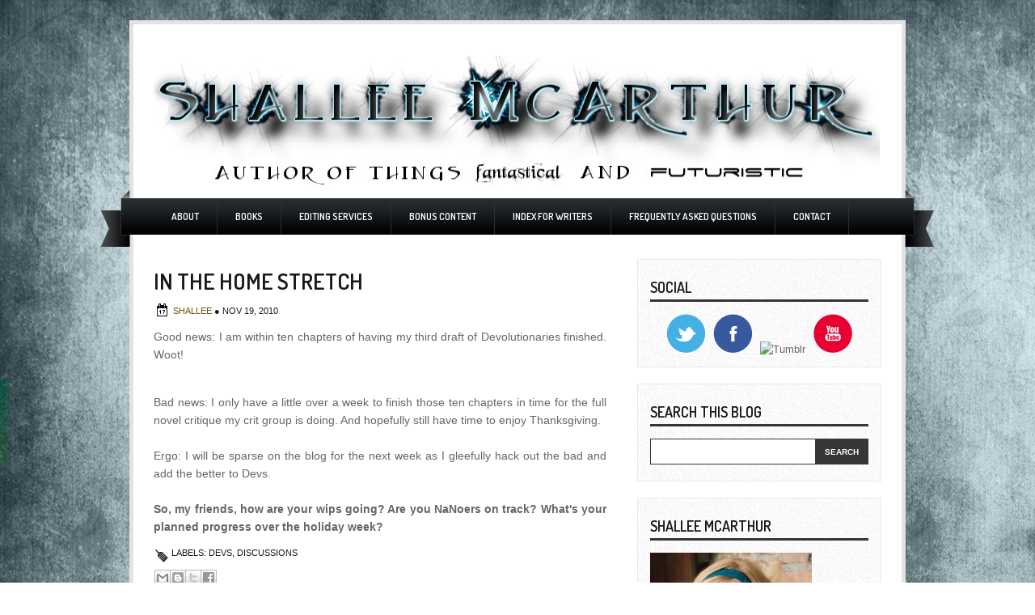

--- FILE ---
content_type: text/html; charset=UTF-8
request_url: http://www.shalleemcarthur.com/2010/11/in-home-stretch.html
body_size: 20239
content:
<!DOCTYPE html>
<html dir='ltr' xmlns='http://www.w3.org/1999/xhtml' xmlns:b='http://www.google.com/2005/gml/b' xmlns:data='http://www.google.com/2005/gml/data' xmlns:expr='http://www.google.com/2005/gml/expr'>
<head>
<link href='https://www.blogger.com/static/v1/widgets/2944754296-widget_css_bundle.css' rel='stylesheet' type='text/css'/>
<link href='http://fonts.googleapis.com/css?family=Dosis:600,700,800' rel='stylesheet' type='text/css'/>
<meta content='text/html; charset=UTF-8' http-equiv='Content-Type'/>
<meta content='blogger' name='generator'/>
<link href='http://www.shalleemcarthur.com/favicon.ico' rel='icon' type='image/x-icon'/>
<link href='http://www.shalleemcarthur.com/2010/11/in-home-stretch.html' rel='canonical'/>
<link rel="alternate" type="application/atom+xml" title="Shallee McArthur - Atom" href="http://www.shalleemcarthur.com/feeds/posts/default" />
<link rel="alternate" type="application/rss+xml" title="Shallee McArthur - RSS" href="http://www.shalleemcarthur.com/feeds/posts/default?alt=rss" />
<link rel="service.post" type="application/atom+xml" title="Shallee McArthur - Atom" href="https://www.blogger.com/feeds/437730797773263014/posts/default" />

<link rel="alternate" type="application/atom+xml" title="Shallee McArthur - Atom" href="http://www.shalleemcarthur.com/feeds/942704024956429514/comments/default" />
<!--Can't find substitution for tag [blog.ieCssRetrofitLinks]-->
<meta content='http://www.shalleemcarthur.com/2010/11/in-home-stretch.html' property='og:url'/>
<meta content='In the Home Stretch' property='og:title'/>
<meta content='Good news: I am within ten chapters of having my third draft of Devolutionaries finished. Woot! Bad news: I only have a little over a week t...' property='og:description'/>
<title>
In the Home Stretch | Shallee McArthur
</title>
<style id='page-skin-1' type='text/css'><!--
/*
-----------------------------------------------
Theme Name: Business Solutions v1
Author: Chica Blogger
Author URI: http://chicablogger.com
----------------------------------------------- */
/* GENERAL */
*{
margin: 0;
padding: 0;
}
#navbar, #navbar-iframe, #PageList98 h2{
display: none;}
body {
background: url(http://i.imgur.com/BAnmZ2n.jpg);
font-family: Helvetica, arial, sans-serif;
font-size: 13px;
color: #454545;
}
a:link, a:visited{
color: #00a3f8;
text-decoration: none;
}
a:hover {
text-decoration: none;
color: #096797;
}
hr {
border: none 0;
border-bottom: 1px solid #E0E0E0;
height: 1px;
margin: 10px 0;
}
strong {
font-weight: 700;
}
blockquote {
font-style: italic;
background: url(https://blogger.googleusercontent.com/img/b/R29vZ2xl/AVvXsEgvTVNFCxF4LzL8ucsxIo3IwwdOhF2jsg4y1sDfjFHdYXvNMKvM821E3WbIfL5-ztsPSu9kbSnLB5HgBM37-bjbaJnCvzggR_zZUQHGla_coYeWCR1rH_zVWvMLVOBx4bac_Vu1gammPW0/s0/quotes.gif) no-repeat top left;
background-position: 12px 12px;
color: #595959;
margin: 5px 0;
padding: 8px 15px 8px 60px;
}
a img {
border-width:0;
}
/* HEADER */
#header-wrapper{
width: 900px;
padding: 25px 25px 0 25px;
border-top: 5px solid #e4e2e2;
border-left: 5px solid #e4e2e2;
border-right: 5px solid #e4e2e2;
background: #FFF;
height: 180px;
margin: 25px auto 0 auto;
}
#header {
float: left;
height: 160px;
width: 420px;
}
/* MENU */
#menu-container {
background: url(https://blogger.googleusercontent.com/img/b/R29vZ2xl/AVvXsEgaXVCV9AsH4cizu9iB8BVgzDrIHS5SUeW3V5E4zl7TNvnfiz9pjsYotYfw87j2ho5UsUasfBAMmGCc2ukoENhctI4pOJTO9uXYTH7gqml6qTC2YdRR-mKcgtfFoqRjgxguNQ1RSDgesK8/s0/ribbon.png) repeat-x top;
margin: 0px auto 0 auto;
width: 1030px;
height: 70px;
}
#menu{
margin-left: 65px;
width: 900px;
height: 39px;
}
#menu ul {
list-style-type: none;
list-style-image: none;
padding-top: 10px;
}
#menu li {
border-right: 1px solid #2c2f31;
float: left;
position: relative;
padding: 6px 10px 6px 10px;
}
#menu li a{
display: block;
position: relative;
color: #FFF;
text-transform: uppercase;
font-size:12px;
padding: .75em 1em;
text-decoration:none;
font-family: 'Dosis', Helvetica, Arial, serif;
}
#menu li:hover {
background: #00a3f8;
}
#menu li:hover a, #menu li a:hover{
color: #FFF;
}
#menu li.selected {
}
#menu li.selected a {
color: #FFF;
}
#header a {
color: #191919;
outline: none;
text-decoration:none;
}
#header h1 {
max-width: 420px;
line-height:36px;
color: #191919;
font-size: 36px;
font-family: 'Dosis', Helvetica, arial, serif;
letter-spacing: -1px;
font-weight: 600;
padding-top:25px;
margin-left: 30px;
text-transform: uppercase;
}
#header a:hover {
color: #191919;
text-decoration: none;
}
#header .description {
font-family: Georgia, Times, sans-serif;
font-style: italic;
font-size: 16px;
color: #5f5e5e;
padding-top: 5px;
margin-left: 30px;
max-width:420px;
}
#header-inner {
position: relative;
background-position: left;
margin-left: auto;
margin-right: auto;
}
#header img{
height: 160px;
float: center;
margin-left: 0px;
padding-top: 14px;
}
/* CONTAINERS */
#outer-wrapper {
width: 1030px;
margin:0 auto;
text-align: left;
padding: 0px 30px 0 30px;
}
#content-wrapper {
background: #FFF;
border-right: 5px solid #e4e2e2;
border-left: 5px solid #e4e2e2;
width: 900px;
padding: 15px 25px 0px 25px;
margin:0px auto;
text-align: left;
}
#main-wrapper {
margin-right: 0;
width: 590px;
float: left;
word-wrap: break-word;
overflow: hidden;
}
#sidebar-wrapper {
width: 302px;
float: right;
word-wrap: break-word;
overflow: hidden;
}
/* HEADINGS*/
h1,h2, h3, h4 {
color: #000
line-height: 1.4em;
}
h1 {
font-size:30px;
}
h3 {
font-size:24px;
}
h3 {
font-size:20px;
}
h4 {
font-size:18px;
}
/* POSTS */
#welcome-box{
width: 900px;
height: 125px;
background: #F9F9F9;
margin-bottom: 40px;
border-top: 1px solid #e6e9eb;
border-bottom: 1px solid #e6e9eb;
}
#welcome {
width: 850px;
height: 100px;
padding: 25px;
}
#welcome h2{
display: none;
}
#welcome, #welcome p {
font-family: Georgia, Times, sans-serif;
font-style: italic;
line-height: 1.6em;
font-size: 16px;
color: #013950;
}
.post h3 {
font-family: Dosis, Helvetica, Arial, sans-serif;
margin:0;
font-size:24px;
font-weight:400;
padding-bottom: 5px;
color: #191919;
display:block;
text-transform: uppercase;
}
.post h3 a, .post h3 a:visited, .post h3 strong {
text-decoration:none;
color: #191919;
}
.post h3 strong, .post h3 a:hover {
color: #00a3f8;
text-decoration: none;
}
.post {
margin-bottom: 20px;
}
.post-body {
color: #666;
padding-top: 10px;
line-height:1.6em;
font-size: 14px;
text-align: justify;
}
.post-body blockquote {
line-height:1.3em;
background: url(https://blogger.googleusercontent.com/img/b/R29vZ2xl/AVvXsEit5rswikEmVfgX3IJF03HR_JIwcF9OAaWeh0RE7KFEMRfaAkzdKhB03i8rXXuid_Cv8AyZIFNJaqoms-bNygG-QwhKcucUKJPPuV7r_g6L2x6tBduu1n69mc2yHAZvN9oU5SpbWCLkqtM/s0/blockquote.png) no-repeat top left;
padding: 0 0 0 40px;
font-style: italic;
}
.post-body p {
margin-bottom: 15px;
}
.post ul li {
list-style: url(https://blogger.googleusercontent.com/img/b/R29vZ2xl/AVvXsEiuQJFm0_-MXGALOgY7Nyzr_EBn0UpQB3z0OJg52HJDatLx3hSmrBw6UkOXPcFtpHpyA-eK0PEozG4LKkxoXOcfpmvLlVFUam937CtfJKv21jb252GaKb23uG1J6_1XG8VGd-aQYVo7w-w/s0/bullet.png) inside;
}
.post-body ol li {
list-style-type: upper-roman;
list-style-position: inside;
}
.post-header, .post-labels {
margin: 0;
color: #122B15;
line-height: 1.4em;
font-size: 11px;
text-transform: uppercase;
}
.post-header {
}
.post-footer-line-1 {
margin-top: 10px;
}
.post-footer-line-2 {
margin-bottom: 10px;
}
.post-body img{
padding:4px;
background: #FFF;
border: 1px solid #CCC;
}
.post-body table{
border-collapse:collapse;
text-align: center;
margin: 0 1px;
}
.post-body table,th, td{
border: 1px solid #ccc;
}
.post-body th {
padding: 0 5px;
background: #F1F1F1;
}
.post-body blockquote {
margin:1em 20px;
}
.post-body blockquote p {
margin:.75em 0;
}
.post-footer {
color: #666666;
margin-left: 2px;
}
.post-subtitle {
background: url(https://blogger.googleusercontent.com/img/b/R29vZ2xl/AVvXsEiABgsNVSnOFes52vEprYermI5fKWE24glzlUH0NB37IdD4YVTQ-CYqVWbj6ULVwQpAGIrM2FEv_H-vR7d87LoNpGG0X6lsWnBII76hWq2aFS0V5A0ed-DNvLl4eeGhgGlZAdr0QqIoiSQ/s0/date.png) no-repeat left center;
margin-left: 0px;
padding: 8px 0 3px 24px;
color: #191919;
}
.post-subtitle a {
color: #70500b;
}
.post-subtitle a:hover {
text-decoration: underline;
}
.comment-link {
background: url(https://blogger.googleusercontent.com/img/b/R29vZ2xl/AVvXsEjJdAeWYZS2LartbZ3Ql7B49L3z3Uo7RBt_cxfTkKNwK7emm1zBttalVl_gFlD97sRsCTJLsOzHrmSJylkgnZyMww1zUw2DhewtuWyakDvVklOWGu6HZmVQoToFI-4wBCNobl7_yegU998/s0/comment.png) no-repeat center left;
padding-left: 26px;
height: 20px;
font-size: 11px;
text-transform: uppercase;
bottom: 0px;
}
.post-comment-link a {
color: #191919;
}
.post-comment-link a:hover {
color: #096797;
}
.post-author{
display: inline;
color: #191919;
text-transform: uppercase;
font-size: 11px;
}
.category {
background: url(https://blogger.googleusercontent.com/img/b/R29vZ2xl/AVvXsEgEKOYi9rNtdpzTX-R9PC1-qpzc-eU4KThKsHX27igV0uazF9U3UUt8WYEJNsCNzp4feSe7bqEaN9HPiDufxJH7JhiaVEI8ec_rNN9UDoSl-tJHrNo1MM_3VehS9Ts-xfEH48-Kz7X8ips/s0/tag.png) no-repeat center left;
padding-left: 20px;
height: 20px;
color: #191919;
text-transform: uppercase;
font-size: 11px;
}
.category a {
color: #191919;
}
.category:hover {
}
/* COMMENTS */
#comments{
background: #FFF;
clear:both;
float:left;
width: 560px;
margin-left: 0px;
padding:5px 0;
}
#comments h4 {
font-weight: 400;
line-height: 1.4em;
color: #000;
font-size:18px;
font-family: 'Dosis', Helvetica, Arial, sans-serif;
margin-bottom: 20px;
text-transform: uppercase;
}
.comment-block {
background: #f5f6f8;
border: 1px solid #e4e4e4;
padding: 10px;
}
.datetime {
font-size: 10px;
text-transform: uppercase;
}
.comment-replies{
background: #fdfbee;
}
.comment-actions {
margin-top: 10px;
}
.comment-actions a{
margin-right: 10px;
-moz-box-shadow:inset 0px 1px 0px 0px #ffffff;
-webkit-box-shadow:inset 0px 1px 0px 0px #ffffff;
box-shadow:inset 0px 1px 0px 0px #ffffff;
background:-webkit-gradient( linear, left top, left bottom, color-stop(0.05, #ededed), color-stop(1, #dfdfdf) );
background:-moz-linear-gradient( center top, #ededed 5%, #dfdfdf 100% );
filter:progid:DXImageTransform.Microsoft.gradient(startColorstr='#ededed', endColorstr='#dfdfdf');
background-color:#ededed;
border:1px solid #dcdcdc;
display:inline-block;
color:#777777;
font-family:arial;
font-size:10px;
font-weight:bold;
padding:3px 6px;
text-decoration:none;
text-shadow:1px 1px 0px #ffffff;
}
.comment-actions a:hover {
background:-webkit-gradient( linear, left top, left bottom, color-stop(0.05, #dfdfdf), color-stop(1, #ededed) );
background:-moz-linear-gradient( center top, #dfdfdf 5%, #ededed 100% );
filter:progid:DXImageTransform.Microsoft.gradient(startColorstr='#dfdfdf', endColorstr='#ededed');
background-color:#dfdfdf;
text-decoration: none !important;
}
.comment-form{
width:578px !important;
max-width:578px !important;
}
#blog-pager-newer-link {
float: left;
}
#blog-pager-older-link {
float: right;
}
#blog-pager-newer-link, #blog-pager-older-link {
-moz-box-shadow:inset 0px 1px 0px 0px #d6faff;
-webkit-box-shadow:inset 0px 1px 0px 0px #d6faff;
box-shadow:inset 0px 1px 0px 0px #d6faff;
background:-webkit-gradient( linear, left top, left bottom, color-stop(0.05, #7fd6ff), color-stop(1, #0ca4eb) );
background:-moz-linear-gradient( center top, #7fd6ff 5%, #0ca4eb 100% );
filter:progid:DXImageTransform.Microsoft.gradient(startColorstr='#7fd6ff', endColorstr='#0ca4eb');
background-color:#7fd6ff;
border:1px solid #0ca4eb;
display:inline-block;
color:#ffffff;
font-size:12px;
font-weight:bold;
padding:4px 16px;
text-decoration:none;
text-shadow:1px 1px 0px #0551ad;
}
#blog-pager-older-link {
float: right;
}
#blog-pager-older-link:hover, #blog-pager-newer-link:hover{
background:-webkit-gradient( linear, left top, left bottom, color-stop(0.05, #0ca4eb), color-stop(1, #7fd6ff) );
background:-moz-linear-gradient( center top, #0ca4eb 5%, #7fd6ff 100% );
filter:progid:DXImageTransform.Microsoft.gradient(startColorstr='#0ca4eb', endColorstr='#7fd6ff');
background-color:#0ca4eb;
}
#blog-pager-older-link:hover a, #blog-pager-newer-link:hover a{
color: #FFF;
}
#blog-pager-older-link a:hover, #blog-pager-newer-link a:hover{
color: #FFF;
text-decoration: none;
}
#blog-pager-older-link:hover a, #blog-pager-newer-link:hover a{
color: #FFF;
text-decoration: none;
}
#blog-pager {
padding: 15px 0;
width: 550px;
text-align: center;
clear: both;
font-size: 12px;
color: #FFF;
}
#blog-pager a, #blog-pager a:visited {
color: #FFF;
}
.feed-links {
display: none;
clear: both;
line-height: 2.5em;
}
/* SIDEBAR CONTENT */
#social {
margin: 15px 0 5px -15px;
width: 300px;
height: 40px;
text-align: center;
}
#social img {
margin-left: 3px;
margin-right: 3px;
}
#social img:hover {
opacity: 0.6;
}
#searchform {
margin-top: 15px;
margin-right: 0px;
}
#search {
height: 30px;
width: 268px;
border: 1px solid #343637;
background: #FFF;
}
#s{
color: #969696;
background: #FFF;
font-size: 0.9em;
margin: 0px 0px 0 0px;
width: 175px;
padding: 0 10px;
border: none;
float: left;
height: 30px;
outline: none;
border: none;
}
#searchsubmit {
background: #343637;
border: none;
width: 65px;
height: 30px;
margin: 0;
outline: none;
float: right;
color: #FFF;
font-weight:bold;
font-size:10px;
text-transform: uppercase;
}
.sidebar {
line-height: 1.5em;
font-family: Helvetica;
}
.sidebar h2{
font-weight: 400;
padding: 5px 0;
margin-top: 0;
margin-bottom: 15px;
color: #191919;
font-size: 18px;
font-family: 'Dosis', Helvetica, Arial, sans-serif;
text-transform: uppercase;
border-bottom: 3px solid #343637;
}
.sidebar a, .sidebar p {
color: #666;
}
.sidebar a:hover{
text-decoration: none;
color: #00a3f8;
}
.sidebar ul {
list-style:none;
margin: 0;
padding:0 0 0;
}
.sidebar li {
display: block;
padding: 5px 0;
line-height:2.2em;
border-bottom: 1px solid #e6e9eb;
}
.sidebar li:hover {
}
.sidebar .widget {
background: #F8F8F8 url(https://blogger.googleusercontent.com/img/b/R29vZ2xl/AVvXsEhsS1DlEn86wiJhbn2IY1Rq5XbX324wbBbnURNNOG_5C8OHgbFv3ccZI45rHR6TMtcISOUMT5QaiujEQZ4w18GH-rAxh72_W7c8GAY8Emk7bO-lcBHSMWuL2iaeuxcnRi4F-cvUREaBcC8/s0/sidebarbg.png);
border: 1px solid #e6e9eb;
width: 270px;
padding: 20px 15px;
margin-bottom: 20px;
}
.main .Blog {
border-bottom-width: 0;
}
#PopularPosts1 li{
padding: 5px 10px;
line-height: 1.6em;
background-image: none !important;
}
#PopularPosts1 img{
padding:4px;
border: 1px solid #CCC;
background: #FFF;
}
#PopularPosts1 .item-title a{
color: #191919;
font-weight: bold;
}
#PopularPosts1 .item-title a:hover{
color: #00a3f8;
text-decoration: none;
}
/* PROFILE */
.profile-img {
float: left;
margin-top: 0;
margin-right: 5px;
margin-bottom: 5px;
margin-left: 0;
padding: 4px;
border: 1px solid #CCC;
}
.profile-data {
margin:0;
font-weight: bold;
line-height: 1.6em;
}
.profile-datablock {
margin:.5em 0 .5em;
}
.profile-textblock {
margin: 0.5em 0;
line-height: 1.6em;
}
.profile-link {
}
/* FOOTER */
#twitter-widget {
width: 960px;
margin: 0 auto 0 auto;
border-top: 1px solid #949494;
background: #e8e7e6;
padding: 0;
}
#twitter-widget ul {
background: #e8e7e6 url(https://blogger.googleusercontent.com/img/b/R29vZ2xl/AVvXsEgXLdB1mv6LqrGPUGp89PTpce2xe8RA8ZaACh5H6YiZnUBjZtUHz1Q-c0lx9ChLMvSpK2QrXp9dzEj6yF1y_onzplRQKR40RWJibJ8l6DdfmrK_ZSIsHUKarCGsXhwh_3Q43bJM8Sm5Nbg/s0/twitter-bird.png) no-repeat top left;
width: 900px;
margin: 15px auto 0 auto;
}
#twitter-widget li {
list-style: none;
font-size: 16px;
font-family: Georgia, Times, sans-serif;
}
#twitter-widget ul li {
list-style: none;
padding: 10px 0px 25px 80px;
width: 800px;
}
#footer-top {
background: url(https://blogger.googleusercontent.com/img/b/R29vZ2xl/AVvXsEgugMRrLdXsqMtLTaotyGmbX2kiZjehHZ52MHU0NT8Wz5HQMyVD-fKE0aa4PEw5xXSi2AvK5ELhD9OB61fB_pTsxO-zypRhACLMnx3HZM8KOtCvExCKHhioiq-XL2n1x5FpPLe3HIUomaQ/s0/footerbg.png) no-repeat center top;
width: 980px;
height: 18px;
margin: -10px auto 0 auto;
}
#footer {
background: #0d2944;
margin: 0 auto 0 auto;
width:980px;
clear:both;
padding: 5px 0 25px 0;
line-height: 1.6em;
}
.footerbox{
width: 200px;
padding: 10px 0;
color: #FFF;
}
.footerbok p {
color: #FFF;
}
.footerbox a, .footerbox a:visited  {
color: #FFF;
text-decoration: none;
}
.footerbox a:hover {
color: #10b9ff;
text-decoration: none;
}
.footerbox h2 {
padding: 6px 0;
margin-top: 0;
margin-bottom: 15px;
color: #FFF;
font-size: 20px;
text-transform: uppercase;
font-family: 'Dosis', Helvetica, Arial, sans-serif;
font-weight: 400;
}
.footerbox ul {
list-style:none;
margin:0 0 0;
padding:0 0 0;
}
.footerbox li {
list-style:none;
margin:0;
border-bottom: 1px solid #143a5f;
padding: 5px 0;
line-height:2.2em;
}
.footerbox li:hover {
padding: 5px 0;
}
#footerbox1 {
margin-left: 40px;
margin-right:33px;
float: left;
}
#footerbox2 {
margin-right:33px;
float: left;
}
#footerbox3 {
float: left;
margin-right:33px;
}
#footerbox4 {
float: left;
}
#credit-wrapper{
background: #FFF;
border-bottom: 5px solid #e4e2e2;
border-left: 5px solid #e4e2e2;
border-right: 5px solid #e4e2e2;
width: 950px;
margin: 0 auto 30px auto;
height: 20px;
padding: 10px 0;
}
#credit {
width: 900px;
margin: 0 auto;
color: #191919;
text-align: center;
font-size: 12px;
}
#credit a, #credit a:visited {
color: #191919;
}
.clear {
clear: both;
}
.clear {
clear: both;
}
/* NIVO SLIDER STYLES */
#slider-container {
width: 900px;
height: 300px;
border: 1px solid #000;
margin-bottom: 30px;
margin-left: -1px;
}
.nivoSlider {
position:relative;
}
.nivoSlider img {
position:absolute;
top:0px;
left:0px;
}
.nivoSlider a.nivo-imageLink {
position:absolute;
top:0px;
left:0px;
width:100%;
height:100%;
border:0;
padding:0;
margin:0;
z-index:60;
display:none;
}
.nivo-slice {
display:block;
position:absolute;
z-index:50;
height:100%;
}
.nivo-caption p {
padding:10px;
margin:0;
font-size: 30px;
color: #FFF;
text-align: center;
font-family: 'Dosis', Helvetica, Arial, sans-serif;
font-weight: 400;
text-transform: uppercase;
font-size: 26px;
}
.nivo-caption a {
display:inline !important;
color: #FFF;
}
.nivo-html-caption {
display:none;
}
.nivo-directionNav a {
display:none;
position:absolute;
top:45%;
z-index:99;
cursor:pointer;
}
.nivo-prevNav {
left:0px;
}
.nivo-nextNav {
right:0px;
}
.nivo-controlNav a {
position:
relative;
z-index:99;
cursor:pointer;
}
.nivo-controlNav a.active {
font-weight:bold;
}
#slider {
float: left;
position:relative;
width:900px;
height:300px;
background: #000 url(https://blogger.googleusercontent.com/img/b/R29vZ2xl/AVvXsEhYWCyxAm_zakQneSYZyIH-XRFST1Z_wXGlNr65UuFmBYYaBWYqwTtroy0CNr4e6GZ2yNF4w51F9ymkVctmaL2MWUC_I2IPatdA52CjJN8EYZeunGSQ-xydrHarSPIf3C-4KsrZUVjpBu8/s0/loading.png) no-repeat 50% 50%;
}
#slider img {
position:absolute;
top:0px;
left:0px;
display:none;
}
#slider a {
border:0;
display:block;
}
.nivo-controlNav {
position:absolute;
left:10px;
bottom:10px;
}
.nivo-controlNav a {
width:22px;
height: 22px;
background: url(https://blogger.googleusercontent.com/img/b/R29vZ2xl/AVvXsEiHKax1Coe5bWRC2IPCTLlLrI3QVy_9F7cEItVanCaGf1EqESxhWVjz7Rgmgpmw1JcYNCekfXkAykWTYLsOAl8GBqTToeGn2ZCr-utUZJzV-RRGEzmuR7Mh_LZTdPKBWRLMIV5krR22izI/s0/bullets.png) no-repeat;
text-indent:-9999px;
border:0;
margin-right:7px;
float:left;
}
.nivo-controlNav a.active {
background-position:0 -22px;
}
.nivo-directionNav a {
display:none;
height:0px;
background:url(https://blogger.googleusercontent.com/img/b/R29vZ2xl/AVvXsEjRpbFmxKdFV_qMNs8UHGo0CgKT_dGSzBQ7ZlafRzmLpZygQilcgLOrcpHzyZkNeeOJ8tJ549Xo4sBUjIivbTUylZphb5NpXCsShOclCrX5769c2SbBQRMHkW6NUWZlHa4D_AKE-QSkbww/s0/arrows.png) no-repeat;
text-indent:-9999px;
border:0;
}
a.nivo-nextNav {
background-position:-30px 0;
right:15px;
}
a.nivo-prevNav {
left:15px;
}
.nivo-caption {
text-shadow:none;
}
.nivo-caption a {
color:#efe9d1;
text-decoration:underline;
}
.jump-link{
float: right;
margin-top: 10px;
}
.jump-link a {
}
.jump-link a:hover {
}

--></style>
<style type='text/css'>

.post{
width: 560px;
}

.post h3 {
font-size: 210%;
margin-top: 10px;
}

</style>
<script type='text/javascript'>
summary_noimg = 380;
summary_img = 280;
img_thumb_height = 120;
img_thumb_width = 250; 
</script>
<script type='text/javascript'>
//<![CDATA[

function removeHtmlTag(strx,chop){ 
	if(strx.indexOf("<")!=-1)
	{
		var s = strx.split("<"); 
		for(var i=0;i<s.length;i++){ 
			if(s[i].indexOf(">")!=-1){ 
				s[i] = s[i].substring(s[i].indexOf(">")+1,s[i].length); 
			} 
		} 
		strx =  s.join(""); 
	}
	chop = (chop < strx.length-1) ? chop : strx.length-2; 
	while(strx.charAt(chop-1)!=' ' && strx.indexOf(' ',chop)!=-1) chop++; 
	strx = strx.substring(0,chop-1); 
	return strx+'...'; 
}

function createSummaryAndThumb(pID){
	var div = document.getElementById(pID);
	var imgtag = "";
	var img = div.getElementsByTagName("img");
	var summ = summary_noimg;
	if(img.length>=1) {	
		imgtag = '<span style="float:left; padding:0px 10px 5px 0px;"><img src="'+img[0].src+'" width="'+img_thumb_width+'px" height="'+img_thumb_height+'px"/></span>';
		summ = summary_img;
	}
	
	var summary = imgtag + '<div>' + removeHtmlTag(div.innerHTML,summ) + '</div>';
	div.innerHTML = summary;
}

//]]>
</script>
<link href='https://www.blogger.com/dyn-css/authorization.css?targetBlogID=437730797773263014&amp;zx=59d3be58-29b2-4857-81b5-a1c187e3ab22' media='none' onload='if(media!=&#39;all&#39;)media=&#39;all&#39;' rel='stylesheet'/><noscript><link href='https://www.blogger.com/dyn-css/authorization.css?targetBlogID=437730797773263014&amp;zx=59d3be58-29b2-4857-81b5-a1c187e3ab22' rel='stylesheet'/></noscript>
<meta name='google-adsense-platform-account' content='ca-host-pub-1556223355139109'/>
<meta name='google-adsense-platform-domain' content='blogspot.com'/>

</head>
<body>
<div id='header-wrapper'>
<div id='header'>
<div class='header section' id='header1'><div class='widget Header' data-version='1' id='Header1'>
<div id='header-inner'>
<a href='http://www.shalleemcarthur.com/' style='display: block'>
<img alt='Shallee McArthur' height='166px; ' id='Header1_headerimg' src='https://blogger.googleusercontent.com/img/b/R29vZ2xl/AVvXsEh7rmynFifM7nPJyyCTOz1_lhbfzz82fViqv30q1HPQg6RmRSczQLdN3P5dd13-yIOVeN0Ygl6Lo9XYWJ0m5BnPxWsFFc5qAy43YC9XUFB7ZxqWsYrARB1xgAx3KQmLoHkWWNNCKE__F2K3/s1600/logo4.jpg' style='display: block' width='898px; '/>
</a>
</div>
</div></div></div>
<div class='advertise no-items section' id='advertise'></div>
<div style='clear:both'></div>
</div><!--END HEADER-WRAPPER-->
<div id='menu-container'>
<div class='menu section' id='menu'><div class='widget PageList' data-version='1' id='PageList98'>
<h2>Menu</h2>
<div class='widget-content'>
<ul>
<li>
<a href='http://www.shalleemcarthur.com/p/about-me.html'>About</a>
</li>
<li>
<a href='http://www.shalleemcarthur.com/p/books.html'>Books</a>
</li>
<li>
<a href='http://www.shalleemcarthur.com/p/editing-services.html'>Editing Services</a>
</li>
<li>
<a href='http://www.shalleemcarthur.com/p/bonus-content.html'>Bonus Content</a>
</li>
<li>
<a href='http://www.shalleemcarthur.com/p/index-for-writers.html'>Index For Writers</a>
</li>
<li>
<a href='http://www.shalleemcarthur.com/p/frequently-asked-questions.html'>Frequently Asked Questions</a>
</li>
<li>
<a href='http://www.shalleemcarthur.com/p/contact.html'>Contact</a>
</li>
</ul>
<div class='clear'></div>
</div>
</div></div>
<div style='clear:both'></div>
</div>
<div id='main-outer'>
<!-- skip links for text browsers -->
<span id='skiplinks' style='display:none;'>
<a href='#main'>skip to main </a> |
      <a href='#sidebar'>skip to sidebar</a>
</span>
<div id='outer-wrapper'>
<div id='content-wrapper'>
<div id='main-wrapper'>
<div class='main section' id='main'><div class='widget Blog' data-version='1' id='Blog1'>
<div class='blog-posts hfeed'>
<!--Can't find substitution for tag [defaultAdStart]-->

          <div class="date-outer">
        

          <div class="date-posts">
        
<div class='post-outer'>
<div class='post hentry'>
<a name='942704024956429514'></a>
<h3 class='post-title entry-title'>
In the Home Stretch
</h3>
<div style='clear: both'></div>
<div class='post-header'>
<div class='post-header-line-1'></div>
<div class='post-subtitle'>
<span class='post-author vcard'>
<span class='fn'>
<a href='https://www.blogger.com/profile/09907680428735740943' rel='author' title='author profile'>
Shallee
</a>
</span>
 &#9679;
              </span>
<script>var ultimaFecha = 'Nov 19, 2010';</script>
Nov 19, 2010
</div>
</div>
<div class='post-body entry-content'>
<p>
Good news: I am within ten chapters of having my third draft of Devolutionaries finished. Woot!<div><br /></div><div>Bad news: I only have a little over a week to finish those ten chapters in time for the full novel critique my crit group is doing. And hopefully still have time to enjoy Thanksgiving.</div><div><br /></div><div>Ergo: I will be sparse on the blog for the next week as I gleefully hack out the bad and add the better to Devs.</div><div><br /></div><div><b>So, my friends, how are your wips going? Are you NaNoers on track? What's your planned progress over the holiday week?</b></div>
</p>
<div style='clear: both;'></div>
</div>
<div class='post-footer'>
<span class='post-comment-link'>
</span>
<div class='post-footer-line post-footer-line-1'>
<div class='category'>
Labels:
<a href='http://www.shalleemcarthur.com/search/label/Devs' rel='tag'>Devs</a>,
<a href='http://www.shalleemcarthur.com/search/label/Discussions' rel='tag'>Discussions</a>
</div>
<span class='post-icons'>
<span class='item-control blog-admin pid-191972565'>
<a href='https://www.blogger.com/post-edit.g?blogID=437730797773263014&postID=942704024956429514&from=pencil' title='Edit Post'>
<img alt='' class='icon-action' height='18' src='http://img2.blogblog.com/img/icon18_edit_allbkg.gif' width='18'/>
</a>
</span>
</span>
<div class='post-share-buttons goog-inline-block'>
<a class='goog-inline-block share-button sb-email' href='https://www.blogger.com/share-post.g?blogID=437730797773263014&postID=942704024956429514&target=email' target='_blank' title='Email This'><span class='share-button-link-text'>Email This</span></a><a class='goog-inline-block share-button sb-blog' href='https://www.blogger.com/share-post.g?blogID=437730797773263014&postID=942704024956429514&target=blog' onclick='window.open(this.href, "_blank", "height=270,width=475"); return false;' target='_blank' title='BlogThis!'><span class='share-button-link-text'>BlogThis!</span></a><a class='goog-inline-block share-button sb-twitter' href='https://www.blogger.com/share-post.g?blogID=437730797773263014&postID=942704024956429514&target=twitter' target='_blank' title='Share to X'><span class='share-button-link-text'>Share to X</span></a><a class='goog-inline-block share-button sb-facebook' href='https://www.blogger.com/share-post.g?blogID=437730797773263014&postID=942704024956429514&target=facebook' onclick='window.open(this.href, "_blank", "height=430,width=640"); return false;' target='_blank' title='Share to Facebook'><span class='share-button-link-text'>Share to Facebook</span></a>
</div>
</div>
<div class='post-footer-line post-footer-line-2'>
</div>
<div class='post-footer-line post-footer-line-3'><span class='post-location'>
</span>
</div>
</div>
</div>
<div class='comments' id='comments'>
<a name='comments'></a>
<h4>
9
comments:
        
</h4>
<div id='Blog1_comments-block-wrapper'>
<dl class='avatar-comment-indent' id='comments-block'>
<dt class='comment-author ' id='c5715081295058927237'>
<a name='c5715081295058927237'></a>
<div class="avatar-image-container vcard"><span dir="ltr"><a href="https://www.blogger.com/profile/08109925009902220083" target="" rel="nofollow" onclick="" class="avatar-hovercard" id="av-5715081295058927237-08109925009902220083"><img src="https://resources.blogblog.com/img/blank.gif" width="35" height="35" class="delayLoad" style="display: none;" longdesc="//blogger.googleusercontent.com/img/b/R29vZ2xl/AVvXsEhNrs0R6t0nhM6bvEH7EYaw9HqZdZZPC9d1NtqlFa8Qdgb3bUeMe7Yej26HzUdvQFL-ZFC_eITqeRGUq__GtV4DXQYRrA3U4KURLmFyLk_aQ1P2kcgwk0eiRwyjHPuerA/s45-c/byparfumeries.png" alt="" title="Emy Shin">

<noscript><img src="//blogger.googleusercontent.com/img/b/R29vZ2xl/AVvXsEhNrs0R6t0nhM6bvEH7EYaw9HqZdZZPC9d1NtqlFa8Qdgb3bUeMe7Yej26HzUdvQFL-ZFC_eITqeRGUq__GtV4DXQYRrA3U4KURLmFyLk_aQ1P2kcgwk0eiRwyjHPuerA/s45-c/byparfumeries.png" width="35" height="35" class="photo" alt=""></noscript></a></span></div>
<a href='https://www.blogger.com/profile/08109925009902220083' rel='nofollow'>Emy Shin</a>
said...
</dt>
<dd class='comment-body' id='Blog1_cmt-5715081295058927237'>
<p>
Yay -- congratulations! I hope you&#39;ll be able to finish it in time for the full novel critique. :)<br /><br />I&#39;m horribly behind on NaNo (to the extent where it&#39;s embarrassing to even think about it), but I&#39;m planning to do some marathon writing this weekend and over Thanksgiving break.
</p>
</dd>
<dd class='comment-footer'>
<span class='comment-timestamp'>
<a href='http://www.shalleemcarthur.com/2010/11/in-home-stretch.html?showComment=1290190963152#c5715081295058927237' title='comment permalink'>
November 19, 2010 at 11:22&#8239;AM
</a>
<span class='item-control blog-admin pid-409137090'>
<a class='comment-delete' href='https://www.blogger.com/comment/delete/437730797773263014/5715081295058927237' title='Delete Comment'>
<img src='//www.blogger.com/img/icon_delete13.gif'/>
</a>
</span>
</span>
</dd>
<dt class='comment-author ' id='c8363352611324845220'>
<a name='c8363352611324845220'></a>
<div class="avatar-image-container vcard"><span dir="ltr"><a href="https://www.blogger.com/profile/06308916014310536449" target="" rel="nofollow" onclick="" class="avatar-hovercard" id="av-8363352611324845220-06308916014310536449"><img src="https://resources.blogblog.com/img/blank.gif" width="35" height="35" class="delayLoad" style="display: none;" longdesc="//blogger.googleusercontent.com/img/b/R29vZ2xl/AVvXsEjjeMZz9xnGU-NVXqJgElk87ULWEm0JWsTCB4l6xiIkXP0fPLmxcNt-C9HOOhr8HRwL54t5p146VjF7M4BzuCHo86pB-E_ZptPwdMSzB5g8ARpTtvYbpiaib_KyWtf7USU/s45-c/*" alt="" title="mshatch">

<noscript><img src="//blogger.googleusercontent.com/img/b/R29vZ2xl/AVvXsEjjeMZz9xnGU-NVXqJgElk87ULWEm0JWsTCB4l6xiIkXP0fPLmxcNt-C9HOOhr8HRwL54t5p146VjF7M4BzuCHo86pB-E_ZptPwdMSzB5g8ARpTtvYbpiaib_KyWtf7USU/s45-c/*" width="35" height="35" class="photo" alt=""></noscript></a></span></div>
<a href='https://www.blogger.com/profile/06308916014310536449' rel='nofollow'>mshatch</a>
said...
</dt>
<dd class='comment-body' id='Blog1_cmt-8363352611324845220'>
<p>
Congrats! I am also nearing the end of my wip, Grimoire - 4 chapters left, yay! I can&#39;t wait to start revising.
</p>
</dd>
<dd class='comment-footer'>
<span class='comment-timestamp'>
<a href='http://www.shalleemcarthur.com/2010/11/in-home-stretch.html?showComment=1290210251142#c8363352611324845220' title='comment permalink'>
November 19, 2010 at 4:44&#8239;PM
</a>
<span class='item-control blog-admin pid-330471221'>
<a class='comment-delete' href='https://www.blogger.com/comment/delete/437730797773263014/8363352611324845220' title='Delete Comment'>
<img src='//www.blogger.com/img/icon_delete13.gif'/>
</a>
</span>
</span>
</dd>
<dt class='comment-author ' id='c6823513348944206666'>
<a name='c6823513348944206666'></a>
<div class="avatar-image-container vcard"><span dir="ltr"><a href="https://www.blogger.com/profile/16900999965919504282" target="" rel="nofollow" onclick="" class="avatar-hovercard" id="av-6823513348944206666-16900999965919504282"><img src="https://resources.blogblog.com/img/blank.gif" width="35" height="35" class="delayLoad" style="display: none;" longdesc="//4.bp.blogspot.com/-4Jyc65lSTBo/ZD-lrKfKAhI/AAAAAAAARUM/t_tExL46Xgs84BwbBgwSjw8vT94XEXiBwCK4BGAYYCw/s35/Rachna%252520Chhabria%252520Photo%2525202.jpg" alt="" title="Rachna Chhabria">

<noscript><img src="//4.bp.blogspot.com/-4Jyc65lSTBo/ZD-lrKfKAhI/AAAAAAAARUM/t_tExL46Xgs84BwbBgwSjw8vT94XEXiBwCK4BGAYYCw/s35/Rachna%252520Chhabria%252520Photo%2525202.jpg" width="35" height="35" class="photo" alt=""></noscript></a></span></div>
<a href='https://www.blogger.com/profile/16900999965919504282' rel='nofollow'>Rachna Chhabria</a>
said...
</dt>
<dd class='comment-body' id='Blog1_cmt-6823513348944206666'>
<p>
Hi Shallee, right now I am not on track, though I am not doing NaNo, I had decided to work on two manuscripts for the month of November, I am way behind schedule, but I hope to catch up.
</p>
</dd>
<dd class='comment-footer'>
<span class='comment-timestamp'>
<a href='http://www.shalleemcarthur.com/2010/11/in-home-stretch.html?showComment=1290228806865#c6823513348944206666' title='comment permalink'>
November 19, 2010 at 9:53&#8239;PM
</a>
<span class='item-control blog-admin pid-1165986184'>
<a class='comment-delete' href='https://www.blogger.com/comment/delete/437730797773263014/6823513348944206666' title='Delete Comment'>
<img src='//www.blogger.com/img/icon_delete13.gif'/>
</a>
</span>
</span>
</dd>
<dt class='comment-author ' id='c4466682685127237461'>
<a name='c4466682685127237461'></a>
<div class="avatar-image-container vcard"><span dir="ltr"><a href="https://www.blogger.com/profile/11358456786727534289" target="" rel="nofollow" onclick="" class="avatar-hovercard" id="av-4466682685127237461-11358456786727534289"><img src="https://resources.blogblog.com/img/blank.gif" width="35" height="35" class="delayLoad" style="display: none;" longdesc="//blogger.googleusercontent.com/img/b/R29vZ2xl/AVvXsEggOWY2ajvVE1ISvybVAaNSSwDMtzKLluzHdHcPDYqJU3r8Z3t2tWuPJFkAWkuwcIittr1nLMCU_oGf8JqbzHLI9t3uQ16bIG_pwdymk99828PVSmNxPHOBsdqfv5zApw/s45-c/Amy+author+pic.jpg" alt="" title="A.L. Sonnichsen">

<noscript><img src="//blogger.googleusercontent.com/img/b/R29vZ2xl/AVvXsEggOWY2ajvVE1ISvybVAaNSSwDMtzKLluzHdHcPDYqJU3r8Z3t2tWuPJFkAWkuwcIittr1nLMCU_oGf8JqbzHLI9t3uQ16bIG_pwdymk99828PVSmNxPHOBsdqfv5zApw/s45-c/Amy+author+pic.jpg" width="35" height="35" class="photo" alt=""></noscript></a></span></div>
<a href='https://www.blogger.com/profile/11358456786727534289' rel='nofollow'>A.L. Sonnichsen</a>
said...
</dt>
<dd class='comment-body' id='Blog1_cmt-4466682685127237461'>
<p>
Yay! Write, write, write. You won&#39;t get too much sleep, but you&#39;ll be happily tired. :)<br /><br />I have about 3,000 words to go until my third rewrite is done. Phew!<br /><br />Amy
</p>
</dd>
<dd class='comment-footer'>
<span class='comment-timestamp'>
<a href='http://www.shalleemcarthur.com/2010/11/in-home-stretch.html?showComment=1290231929321#c4466682685127237461' title='comment permalink'>
November 19, 2010 at 10:45&#8239;PM
</a>
<span class='item-control blog-admin pid-1471011034'>
<a class='comment-delete' href='https://www.blogger.com/comment/delete/437730797773263014/4466682685127237461' title='Delete Comment'>
<img src='//www.blogger.com/img/icon_delete13.gif'/>
</a>
</span>
</span>
</dd>
<dt class='comment-author ' id='c5718182663380198523'>
<a name='c5718182663380198523'></a>
<div class="avatar-image-container avatar-stock"><span dir="ltr"><img src="//resources.blogblog.com/img/blank.gif" width="35" height="35" alt="" title="Anonymous">

</span></div>
Anonymous
said...
</dt>
<dd class='comment-body' id='Blog1_cmt-5718182663380198523'>
<p>
Good luck to you!  Deadlines are tricky little things that eat away at your inner angel when the inner demon tells you to have that extra cup of coffee or go see a movie instead of writing.  I only wish I listened to the inner angel more often! lol
</p>
</dd>
<dd class='comment-footer'>
<span class='comment-timestamp'>
<a href='http://www.shalleemcarthur.com/2010/11/in-home-stretch.html?showComment=1290302865919#c5718182663380198523' title='comment permalink'>
November 20, 2010 at 6:27&#8239;PM
</a>
<span class='item-control blog-admin pid-693883109'>
<a class='comment-delete' href='https://www.blogger.com/comment/delete/437730797773263014/5718182663380198523' title='Delete Comment'>
<img src='//www.blogger.com/img/icon_delete13.gif'/>
</a>
</span>
</span>
</dd>
<dt class='comment-author ' id='c7339902288368754920'>
<a name='c7339902288368754920'></a>
<div class="avatar-image-container avatar-stock"><span dir="ltr"><img src="//resources.blogblog.com/img/blank.gif" width="35" height="35" alt="" title="Anonymous">

</span></div>
Anonymous
said...
</dt>
<dd class='comment-body' id='Blog1_cmt-7339902288368754920'>
<p>
Oh- my NaNo has been ditched in order to do some revisions LOL. GOod luck with WIP. Rewrites take forever
</p>
</dd>
<dd class='comment-footer'>
<span class='comment-timestamp'>
<a href='http://www.shalleemcarthur.com/2010/11/in-home-stretch.html?showComment=1290380696772#c7339902288368754920' title='comment permalink'>
November 21, 2010 at 4:04&#8239;PM
</a>
<span class='item-control blog-admin pid-693883109'>
<a class='comment-delete' href='https://www.blogger.com/comment/delete/437730797773263014/7339902288368754920' title='Delete Comment'>
<img src='//www.blogger.com/img/icon_delete13.gif'/>
</a>
</span>
</span>
</dd>
<dt class='comment-author ' id='c2584012178156031779'>
<a name='c2584012178156031779'></a>
<div class="avatar-image-container vcard"><span dir="ltr"><a href="https://www.blogger.com/profile/00511147911400797398" target="" rel="nofollow" onclick="" class="avatar-hovercard" id="av-2584012178156031779-00511147911400797398"><img src="https://resources.blogblog.com/img/blank.gif" width="35" height="35" class="delayLoad" style="display: none;" longdesc="//blogger.googleusercontent.com/img/b/R29vZ2xl/AVvXsEgU8Muw1EjZNkR3VkJbHrRtosdWrJ3URl6bneHoxv1tS0n74jKCRNK53H3Tg_qzrFgVl1vsxAkM0HoFISGLpTVXhMPMQ4KVp3F7YgZYTQv75SFpCzIpFpeHaqj5JtD5BSI/s45-c/Feb-2013.jpg" alt="" title="Michelle">

<noscript><img src="//blogger.googleusercontent.com/img/b/R29vZ2xl/AVvXsEgU8Muw1EjZNkR3VkJbHrRtosdWrJ3URl6bneHoxv1tS0n74jKCRNK53H3Tg_qzrFgVl1vsxAkM0HoFISGLpTVXhMPMQ4KVp3F7YgZYTQv75SFpCzIpFpeHaqj5JtD5BSI/s45-c/Feb-2013.jpg" width="35" height="35" class="photo" alt=""></noscript></a></span></div>
<a href='https://www.blogger.com/profile/00511147911400797398' rel='nofollow'>Michelle</a>
said...
</dt>
<dd class='comment-body' id='Blog1_cmt-2584012178156031779'>
<p>
You can do it, Shallee!  Hope all goes well with your crit group.  <br />My WIP is waiting for the report of another Beta reader, then another rewrite/expansion.  I think I need to add another 20,000 words, at least.
</p>
</dd>
<dd class='comment-footer'>
<span class='comment-timestamp'>
<a href='http://www.shalleemcarthur.com/2010/11/in-home-stretch.html?showComment=1290486658666#c2584012178156031779' title='comment permalink'>
November 22, 2010 at 9:30&#8239;PM
</a>
<span class='item-control blog-admin pid-148095944'>
<a class='comment-delete' href='https://www.blogger.com/comment/delete/437730797773263014/2584012178156031779' title='Delete Comment'>
<img src='//www.blogger.com/img/icon_delete13.gif'/>
</a>
</span>
</span>
</dd>
<dt class='comment-author ' id='c7431499580060198650'>
<a name='c7431499580060198650'></a>
<div class="avatar-image-container vcard"><span dir="ltr"><a href="https://www.blogger.com/profile/03351019926958000627" target="" rel="nofollow" onclick="" class="avatar-hovercard" id="av-7431499580060198650-03351019926958000627"><img src="https://resources.blogblog.com/img/blank.gif" width="35" height="35" class="delayLoad" style="display: none;" longdesc="//blogger.googleusercontent.com/img/b/R29vZ2xl/AVvXsEjbDVMcZBKurvMBcwO9mMMNGCi54poTQlNn8fuLk00LADScW9qGcPtrAtuxmeuUmjTgF8vtWRLO_cHYr_sAnfejky4VewI3kOvM_1J-rRzudNlixfDtsOD5QZsyEGS9ew/s45-c/*" alt="" title="Jackee">

<noscript><img src="//blogger.googleusercontent.com/img/b/R29vZ2xl/AVvXsEjbDVMcZBKurvMBcwO9mMMNGCi54poTQlNn8fuLk00LADScW9qGcPtrAtuxmeuUmjTgF8vtWRLO_cHYr_sAnfejky4VewI3kOvM_1J-rRzudNlixfDtsOD5QZsyEGS9ew/s45-c/*" width="35" height="35" class="photo" alt=""></noscript></a></span></div>
<a href='https://www.blogger.com/profile/03351019926958000627' rel='nofollow'>Jackee</a>
said...
</dt>
<dd class='comment-body' id='Blog1_cmt-7431499580060198650'>
<p>
Congrats, Shallee! I hope you&#39;ve made it and now have time to enjoy the holidays.<br /><br />Happy Thanksgiving!
</p>
</dd>
<dd class='comment-footer'>
<span class='comment-timestamp'>
<a href='http://www.shalleemcarthur.com/2010/11/in-home-stretch.html?showComment=1290516348462#c7431499580060198650' title='comment permalink'>
November 23, 2010 at 5:45&#8239;AM
</a>
<span class='item-control blog-admin pid-1647252915'>
<a class='comment-delete' href='https://www.blogger.com/comment/delete/437730797773263014/7431499580060198650' title='Delete Comment'>
<img src='//www.blogger.com/img/icon_delete13.gif'/>
</a>
</span>
</span>
</dd>
<dt class='comment-author ' id='c1997201397844107342'>
<a name='c1997201397844107342'></a>
<div class="avatar-image-container vcard"><span dir="ltr"><a href="https://www.blogger.com/profile/00381461599028233499" target="" rel="nofollow" onclick="" class="avatar-hovercard" id="av-1997201397844107342-00381461599028233499"><img src="https://resources.blogblog.com/img/blank.gif" width="35" height="35" class="delayLoad" style="display: none;" longdesc="//blogger.googleusercontent.com/img/b/R29vZ2xl/AVvXsEjjeV3E8E7-dyw6w4OauK8U1r7dOexXz0UzwAr2Es0KPy8Bwnesbl6SnS96-rB4_uJpvWm3xjGL57o2a4PItqLRBD991HgmjDnUbsXGHV48egvX8B5IRnMonLewtdzZ7Q/s45-c/Christie1.JPG" alt="" title="MTeacress">

<noscript><img src="//blogger.googleusercontent.com/img/b/R29vZ2xl/AVvXsEjjeV3E8E7-dyw6w4OauK8U1r7dOexXz0UzwAr2Es0KPy8Bwnesbl6SnS96-rB4_uJpvWm3xjGL57o2a4PItqLRBD991HgmjDnUbsXGHV48egvX8B5IRnMonLewtdzZ7Q/s45-c/Christie1.JPG" width="35" height="35" class="photo" alt=""></noscript></a></span></div>
<a href='https://www.blogger.com/profile/00381461599028233499' rel='nofollow'>MTeacress</a>
said...
</dt>
<dd class='comment-body' id='Blog1_cmt-1997201397844107342'>
<p>
I agree with the others! I hope you&#39;ve succeeded in time to relax and enjoy the holiday. <br />My WIP is on hold this week, but I still hear her whispering my name. ;)
</p>
</dd>
<dd class='comment-footer'>
<span class='comment-timestamp'>
<a href='http://www.shalleemcarthur.com/2010/11/in-home-stretch.html?showComment=1290540822554#c1997201397844107342' title='comment permalink'>
November 23, 2010 at 12:33&#8239;PM
</a>
<span class='item-control blog-admin pid-318520441'>
<a class='comment-delete' href='https://www.blogger.com/comment/delete/437730797773263014/1997201397844107342' title='Delete Comment'>
<img src='//www.blogger.com/img/icon_delete13.gif'/>
</a>
</span>
</span>
</dd>
</dl>
</div>
<p class='comment-footer'>
<a href='https://www.blogger.com/comment/fullpage/post/437730797773263014/942704024956429514' onclick='javascript:window.open(this.href, "bloggerPopup", "toolbar=0,location=0,statusbar=1,menubar=0,scrollbars=yes,width=640,height=500"); return false;'>Post a Comment</a>
</p>
<div id='backlinks-container'>
<div id='Blog1_backlinks-container'>
</div>
</div>
</div>
</div>

        </div></div>
      
<!--Can't find substitution for tag [adEnd]-->
</div>
<div class='blog-pager' id='blog-pager'>
<span id='blog-pager-newer-link'>
<a class='blog-pager-newer-link' href='http://www.shalleemcarthur.com/2010/11/rewards.html' id='Blog1_blog-pager-newer-link' title='Newer Post'>Newer Post</a>
</span>
<span id='blog-pager-older-link'>
<a class='blog-pager-older-link' href='http://www.shalleemcarthur.com/2010/11/5-tips-for-writing-memorable-romantic.html' id='Blog1_blog-pager-older-link' title='Older Post'>Older Post</a>
</span>
<a class='home-link' href='http://www.shalleemcarthur.com/'>Home</a>
</div>
<div class='clear'></div>
<div class='post-feeds'>
<div class='feed-links'>
Subscribe to:
<a class='feed-link' href='http://www.shalleemcarthur.com/feeds/942704024956429514/comments/default' target='_blank' type='application/atom+xml'>Post Comments (Atom)</a>
</div>
</div>
</div></div>
</div>
<div class='sidebar' id='sidebar-wrapper'>
<div class='widget'>
<h2>Social</h2>
<div id='social'>
<a href='https://twitter.com/ShalleeMcArthur'><img alt='Twitter' src='https://blogger.googleusercontent.com/img/b/R29vZ2xl/AVvXsEike8gZfUsIG8qjUfWRefH16U5tqThIbxJ8HU4RY6Al7llWicaonhZ4Y6SZkA-I8b5tDv0ECFdmdltCBbTqQUmCbR1HavyXDjwXkX8CrgAkBnKLqr9g5LWIhyphenhyphenUbeFkDA3DtPWlBxK577eA/s0/twitter.png' title='Twitter'/></a>
<a href='https://www.facebook.com/AuthorShalleeMcArthur'><img alt='Facebook' src='https://blogger.googleusercontent.com/img/b/R29vZ2xl/AVvXsEiiU_V7sYYrpsM-moQbXLrmLuCHA5WG1nAHMT5Qt3bqzXTYKGqV_1S3LqF6fEa1NlHsM340UCpNoQKzUHN1itpl7toCSTmWGRf8MKi2YGymJiplUtJah8dzgqZ9mj6xej3mj2GGpm9RAc8/s0/facebook.png' title='Facebook'/></a>
<a href='http://shalleemcarthur.tumblr.com/'><img alt='Tumblr' src='https://cdn3.iconfinder.com/data/icons/pyconic-icons-3-1/512/tumblr-circle-48.png' title='Tumblr'/></a>
<a href='http://www.youtube.com/user/shalleemcarthur'><img alt='Youtube' src='https://blogger.googleusercontent.com/img/b/R29vZ2xl/AVvXsEg84AWNbbdn0MBwWHsKSg2v89YPXy5DtiY_CyBgR1xU-blswRIPh831-I4UsnNGm9LG49QIewzAGTqdG3M6KrKZmMHvZzhC9zGIlvT9yclTWXme-HwyzWsqHE6CIlxGwkadnhqOUHBHc_c/s0/you_tube.png' title='Youtube'/></a>
</div>
</div>
<div class='widget'>
<h2>Search this blog</h2>
<div id='searchform'>
<form action='http://www.shalleemcarthur.com/search/' id='search' method='get'>
<div><input id='s' name='q' type='text' value=''/>
<input id='searchsubmit' type='submit' value='Search'/>
</div>
</form>
</div>
</div>
<div class='sidebar section' id='sidebar'><div class='widget Image' data-version='1' id='Image1'>
<h2>Shallee McArthur</h2>
<div class='widget-content'>
<img alt='Shallee McArthur' height='231' id='Image1_img' src='https://blogger.googleusercontent.com/img/b/R29vZ2xl/AVvXsEif1wLqvPm1kf557beZCWdFMqRyQwq3xdIAGEWcq_XYJxpwk489YsMvGzxIE3lAFodxIDWtoQmx4uY8p0DRqhvP_bpIY40ogHL2ydC1BCFSvAtJqPtV7ENTyScCWVAiTkxX0fIEwL-k6cfS/s1600/ESShallee20Edit_head_large2.jpg' width='200'/>
<br/>
<span class='caption'>Author of YA sci fi THE UNHAPPENING OF GENESIS LEE (@skyhorsepub). Gamer girl. Budding seamstress. Genealogy enthusiast. Repped by @hannahnpbowman.</span>
</div>
<div class='clear'></div>
</div><div class='widget Text' data-version='1' id='Text1'>
<h2 class='title'>Sign Up for my Newsletter!</h2>
<div class='widget-content'>
Be the first to get exciting news about books and events! You won't get spammed-- newsletters will come a few times a year. <a href="http://eepurl.com/0h38n">Click here to sign up!</a>
</div>
<div class='clear'></div>
</div><div class='widget HTML' data-version='1' id='HTML1'>
<h2 class='title'>Add the book on Goodreads!</h2>
<div class='widget-content'>
<div id="gr_add_to_books">
    <div class="gr_custom_each_container_">
      <a href="https://www.goodreads.com/book/isbn/1629146471" style="border:none" target="_blank"><img alt="The Unhappening of Genesis Lee" src="https://www.goodreads.com/images/atmb_add_book-70x25.png" /></a>
    </div>
  </div>
  <!-- the identifier in the following script tag can be a GR book id or an isbn -->
  <script src="https://www.goodreads.com/book/add_to_books_widget_frame/1629146471?atmb_widget%5Bbutton%5D=atmb_widget_1.png" type="text/javascript"></script>
</div>
<div class='clear'></div>
</div><div class='widget PopularPosts' data-version='1' id='PopularPosts1'>
<h2>Popular Posts</h2>
<div class='widget-content popular-posts'>
<ul>
<li>
<a href='http://www.shalleemcarthur.com/2011/03/how-to-write-strong-character.html'>How to Write Strong Character Relationships</a>
</li>
<li>
<a href='http://www.shalleemcarthur.com/2010/11/5-tips-for-writing-memorable-romantic.html'>5 Tips for Writing Memorable Romantic Scenes</a>
</li>
<li>
<a href='http://www.shalleemcarthur.com/2017/08/tfw-your-whole-life-changes-aka-writing.html'>TFW your whole life changes-- AKA The Writing Excuses Retreat 2017</a>
</li>
<li>
<a href='http://www.shalleemcarthur.com/2011/09/how-to-create-characters-personality.html'>How to create a character's personality</a>
</li>
<li>
<a href='http://www.shalleemcarthur.com/2011/10/how-to-write-characters-voice.html'>How to Write a Character's Voice-- Attempting to Define the Undefinable</a>
</li>
<li>
<a href='http://www.shalleemcarthur.com/2011/06/how-to-write-info-dumps-that-arent.html'>How to Dump Info without Info-dumping-- Writing Lessons from Inception</a>
</li>
<li>
<a href='http://www.shalleemcarthur.com/2011/08/3-keys-to-promoting-willing-suspension.html'>3 Keys to Promoting a Willing Suspension of Disbelief for your Readers</a>
</li>
<li>
<a href='http://www.shalleemcarthur.com/2012/03/name-game-keeping-character-names.html'>The Name Game-- Keeping Character Names Consistent in Your Novel</a>
</li>
<li>
<a href='http://www.shalleemcarthur.com/2011/05/turn-idea-into-killer-story-concept-go.html'>Turn an Idea into a Killer Story Concept: Go Big or Go Home</a>
</li>
<li>
<a href='http://www.shalleemcarthur.com/2015/04/my-best-writing-advice-do-whatever-hell.html'>My best writing advice: Do whatever the hell you want</a>
</li>
</ul>
<div class='clear'></div>
</div>
</div><div class='widget BlogArchive' data-version='1' id='BlogArchive1'>
<h2>Archive</h2>
<div class='widget-content'>
<div id='ArchiveList'>
<div id='BlogArchive1_ArchiveList'>
<ul class='hierarchy'>
<li class='archivedate collapsed'>
<a class='toggle' href='javascript:void(0)'>
<span class='zippy'>

          &#9658;&#160;
        
</span>
</a>
<a class='post-count-link' href='http://www.shalleemcarthur.com/2017/'>
2017
</a>
<span class='post-count' dir='ltr'>(2)</span>
<ul class='hierarchy'>
<li class='archivedate collapsed'>
<a class='toggle' href='javascript:void(0)'>
<span class='zippy'>

          &#9658;&#160;
        
</span>
</a>
<a class='post-count-link' href='http://www.shalleemcarthur.com/2017/08/'>
August
</a>
<span class='post-count' dir='ltr'>(1)</span>
</li>
</ul>
<ul class='hierarchy'>
<li class='archivedate collapsed'>
<a class='toggle' href='javascript:void(0)'>
<span class='zippy'>

          &#9658;&#160;
        
</span>
</a>
<a class='post-count-link' href='http://www.shalleemcarthur.com/2017/01/'>
January
</a>
<span class='post-count' dir='ltr'>(1)</span>
</li>
</ul>
</li>
</ul>
<ul class='hierarchy'>
<li class='archivedate collapsed'>
<a class='toggle' href='javascript:void(0)'>
<span class='zippy'>

          &#9658;&#160;
        
</span>
</a>
<a class='post-count-link' href='http://www.shalleemcarthur.com/2016/'>
2016
</a>
<span class='post-count' dir='ltr'>(1)</span>
<ul class='hierarchy'>
<li class='archivedate collapsed'>
<a class='toggle' href='javascript:void(0)'>
<span class='zippy'>

          &#9658;&#160;
        
</span>
</a>
<a class='post-count-link' href='http://www.shalleemcarthur.com/2016/08/'>
August
</a>
<span class='post-count' dir='ltr'>(1)</span>
</li>
</ul>
</li>
</ul>
<ul class='hierarchy'>
<li class='archivedate collapsed'>
<a class='toggle' href='javascript:void(0)'>
<span class='zippy'>

          &#9658;&#160;
        
</span>
</a>
<a class='post-count-link' href='http://www.shalleemcarthur.com/2015/'>
2015
</a>
<span class='post-count' dir='ltr'>(5)</span>
<ul class='hierarchy'>
<li class='archivedate collapsed'>
<a class='toggle' href='javascript:void(0)'>
<span class='zippy'>

          &#9658;&#160;
        
</span>
</a>
<a class='post-count-link' href='http://www.shalleemcarthur.com/2015/07/'>
July
</a>
<span class='post-count' dir='ltr'>(1)</span>
</li>
</ul>
<ul class='hierarchy'>
<li class='archivedate collapsed'>
<a class='toggle' href='javascript:void(0)'>
<span class='zippy'>

          &#9658;&#160;
        
</span>
</a>
<a class='post-count-link' href='http://www.shalleemcarthur.com/2015/05/'>
May
</a>
<span class='post-count' dir='ltr'>(1)</span>
</li>
</ul>
<ul class='hierarchy'>
<li class='archivedate collapsed'>
<a class='toggle' href='javascript:void(0)'>
<span class='zippy'>

          &#9658;&#160;
        
</span>
</a>
<a class='post-count-link' href='http://www.shalleemcarthur.com/2015/04/'>
April
</a>
<span class='post-count' dir='ltr'>(1)</span>
</li>
</ul>
<ul class='hierarchy'>
<li class='archivedate collapsed'>
<a class='toggle' href='javascript:void(0)'>
<span class='zippy'>

          &#9658;&#160;
        
</span>
</a>
<a class='post-count-link' href='http://www.shalleemcarthur.com/2015/03/'>
March
</a>
<span class='post-count' dir='ltr'>(1)</span>
</li>
</ul>
<ul class='hierarchy'>
<li class='archivedate collapsed'>
<a class='toggle' href='javascript:void(0)'>
<span class='zippy'>

          &#9658;&#160;
        
</span>
</a>
<a class='post-count-link' href='http://www.shalleemcarthur.com/2015/01/'>
January
</a>
<span class='post-count' dir='ltr'>(1)</span>
</li>
</ul>
</li>
</ul>
<ul class='hierarchy'>
<li class='archivedate collapsed'>
<a class='toggle' href='javascript:void(0)'>
<span class='zippy'>

          &#9658;&#160;
        
</span>
</a>
<a class='post-count-link' href='http://www.shalleemcarthur.com/2014/'>
2014
</a>
<span class='post-count' dir='ltr'>(23)</span>
<ul class='hierarchy'>
<li class='archivedate collapsed'>
<a class='toggle' href='javascript:void(0)'>
<span class='zippy'>

          &#9658;&#160;
        
</span>
</a>
<a class='post-count-link' href='http://www.shalleemcarthur.com/2014/12/'>
December
</a>
<span class='post-count' dir='ltr'>(1)</span>
</li>
</ul>
<ul class='hierarchy'>
<li class='archivedate collapsed'>
<a class='toggle' href='javascript:void(0)'>
<span class='zippy'>

          &#9658;&#160;
        
</span>
</a>
<a class='post-count-link' href='http://www.shalleemcarthur.com/2014/11/'>
November
</a>
<span class='post-count' dir='ltr'>(2)</span>
</li>
</ul>
<ul class='hierarchy'>
<li class='archivedate collapsed'>
<a class='toggle' href='javascript:void(0)'>
<span class='zippy'>

          &#9658;&#160;
        
</span>
</a>
<a class='post-count-link' href='http://www.shalleemcarthur.com/2014/10/'>
October
</a>
<span class='post-count' dir='ltr'>(3)</span>
</li>
</ul>
<ul class='hierarchy'>
<li class='archivedate collapsed'>
<a class='toggle' href='javascript:void(0)'>
<span class='zippy'>

          &#9658;&#160;
        
</span>
</a>
<a class='post-count-link' href='http://www.shalleemcarthur.com/2014/09/'>
September
</a>
<span class='post-count' dir='ltr'>(2)</span>
</li>
</ul>
<ul class='hierarchy'>
<li class='archivedate collapsed'>
<a class='toggle' href='javascript:void(0)'>
<span class='zippy'>

          &#9658;&#160;
        
</span>
</a>
<a class='post-count-link' href='http://www.shalleemcarthur.com/2014/08/'>
August
</a>
<span class='post-count' dir='ltr'>(1)</span>
</li>
</ul>
<ul class='hierarchy'>
<li class='archivedate collapsed'>
<a class='toggle' href='javascript:void(0)'>
<span class='zippy'>

          &#9658;&#160;
        
</span>
</a>
<a class='post-count-link' href='http://www.shalleemcarthur.com/2014/07/'>
July
</a>
<span class='post-count' dir='ltr'>(1)</span>
</li>
</ul>
<ul class='hierarchy'>
<li class='archivedate collapsed'>
<a class='toggle' href='javascript:void(0)'>
<span class='zippy'>

          &#9658;&#160;
        
</span>
</a>
<a class='post-count-link' href='http://www.shalleemcarthur.com/2014/06/'>
June
</a>
<span class='post-count' dir='ltr'>(1)</span>
</li>
</ul>
<ul class='hierarchy'>
<li class='archivedate collapsed'>
<a class='toggle' href='javascript:void(0)'>
<span class='zippy'>

          &#9658;&#160;
        
</span>
</a>
<a class='post-count-link' href='http://www.shalleemcarthur.com/2014/05/'>
May
</a>
<span class='post-count' dir='ltr'>(2)</span>
</li>
</ul>
<ul class='hierarchy'>
<li class='archivedate collapsed'>
<a class='toggle' href='javascript:void(0)'>
<span class='zippy'>

          &#9658;&#160;
        
</span>
</a>
<a class='post-count-link' href='http://www.shalleemcarthur.com/2014/04/'>
April
</a>
<span class='post-count' dir='ltr'>(3)</span>
</li>
</ul>
<ul class='hierarchy'>
<li class='archivedate collapsed'>
<a class='toggle' href='javascript:void(0)'>
<span class='zippy'>

          &#9658;&#160;
        
</span>
</a>
<a class='post-count-link' href='http://www.shalleemcarthur.com/2014/03/'>
March
</a>
<span class='post-count' dir='ltr'>(1)</span>
</li>
</ul>
<ul class='hierarchy'>
<li class='archivedate collapsed'>
<a class='toggle' href='javascript:void(0)'>
<span class='zippy'>

          &#9658;&#160;
        
</span>
</a>
<a class='post-count-link' href='http://www.shalleemcarthur.com/2014/02/'>
February
</a>
<span class='post-count' dir='ltr'>(3)</span>
</li>
</ul>
<ul class='hierarchy'>
<li class='archivedate collapsed'>
<a class='toggle' href='javascript:void(0)'>
<span class='zippy'>

          &#9658;&#160;
        
</span>
</a>
<a class='post-count-link' href='http://www.shalleemcarthur.com/2014/01/'>
January
</a>
<span class='post-count' dir='ltr'>(3)</span>
</li>
</ul>
</li>
</ul>
<ul class='hierarchy'>
<li class='archivedate collapsed'>
<a class='toggle' href='javascript:void(0)'>
<span class='zippy'>

          &#9658;&#160;
        
</span>
</a>
<a class='post-count-link' href='http://www.shalleemcarthur.com/2013/'>
2013
</a>
<span class='post-count' dir='ltr'>(30)</span>
<ul class='hierarchy'>
<li class='archivedate collapsed'>
<a class='toggle' href='javascript:void(0)'>
<span class='zippy'>

          &#9658;&#160;
        
</span>
</a>
<a class='post-count-link' href='http://www.shalleemcarthur.com/2013/12/'>
December
</a>
<span class='post-count' dir='ltr'>(1)</span>
</li>
</ul>
<ul class='hierarchy'>
<li class='archivedate collapsed'>
<a class='toggle' href='javascript:void(0)'>
<span class='zippy'>

          &#9658;&#160;
        
</span>
</a>
<a class='post-count-link' href='http://www.shalleemcarthur.com/2013/11/'>
November
</a>
<span class='post-count' dir='ltr'>(3)</span>
</li>
</ul>
<ul class='hierarchy'>
<li class='archivedate collapsed'>
<a class='toggle' href='javascript:void(0)'>
<span class='zippy'>

          &#9658;&#160;
        
</span>
</a>
<a class='post-count-link' href='http://www.shalleemcarthur.com/2013/10/'>
October
</a>
<span class='post-count' dir='ltr'>(1)</span>
</li>
</ul>
<ul class='hierarchy'>
<li class='archivedate collapsed'>
<a class='toggle' href='javascript:void(0)'>
<span class='zippy'>

          &#9658;&#160;
        
</span>
</a>
<a class='post-count-link' href='http://www.shalleemcarthur.com/2013/09/'>
September
</a>
<span class='post-count' dir='ltr'>(2)</span>
</li>
</ul>
<ul class='hierarchy'>
<li class='archivedate collapsed'>
<a class='toggle' href='javascript:void(0)'>
<span class='zippy'>

          &#9658;&#160;
        
</span>
</a>
<a class='post-count-link' href='http://www.shalleemcarthur.com/2013/07/'>
July
</a>
<span class='post-count' dir='ltr'>(3)</span>
</li>
</ul>
<ul class='hierarchy'>
<li class='archivedate collapsed'>
<a class='toggle' href='javascript:void(0)'>
<span class='zippy'>

          &#9658;&#160;
        
</span>
</a>
<a class='post-count-link' href='http://www.shalleemcarthur.com/2013/05/'>
May
</a>
<span class='post-count' dir='ltr'>(5)</span>
</li>
</ul>
<ul class='hierarchy'>
<li class='archivedate collapsed'>
<a class='toggle' href='javascript:void(0)'>
<span class='zippy'>

          &#9658;&#160;
        
</span>
</a>
<a class='post-count-link' href='http://www.shalleemcarthur.com/2013/04/'>
April
</a>
<span class='post-count' dir='ltr'>(2)</span>
</li>
</ul>
<ul class='hierarchy'>
<li class='archivedate collapsed'>
<a class='toggle' href='javascript:void(0)'>
<span class='zippy'>

          &#9658;&#160;
        
</span>
</a>
<a class='post-count-link' href='http://www.shalleemcarthur.com/2013/03/'>
March
</a>
<span class='post-count' dir='ltr'>(3)</span>
</li>
</ul>
<ul class='hierarchy'>
<li class='archivedate collapsed'>
<a class='toggle' href='javascript:void(0)'>
<span class='zippy'>

          &#9658;&#160;
        
</span>
</a>
<a class='post-count-link' href='http://www.shalleemcarthur.com/2013/02/'>
February
</a>
<span class='post-count' dir='ltr'>(5)</span>
</li>
</ul>
<ul class='hierarchy'>
<li class='archivedate collapsed'>
<a class='toggle' href='javascript:void(0)'>
<span class='zippy'>

          &#9658;&#160;
        
</span>
</a>
<a class='post-count-link' href='http://www.shalleemcarthur.com/2013/01/'>
January
</a>
<span class='post-count' dir='ltr'>(5)</span>
</li>
</ul>
</li>
</ul>
<ul class='hierarchy'>
<li class='archivedate collapsed'>
<a class='toggle' href='javascript:void(0)'>
<span class='zippy'>

          &#9658;&#160;
        
</span>
</a>
<a class='post-count-link' href='http://www.shalleemcarthur.com/2012/'>
2012
</a>
<span class='post-count' dir='ltr'>(57)</span>
<ul class='hierarchy'>
<li class='archivedate collapsed'>
<a class='toggle' href='javascript:void(0)'>
<span class='zippy'>

          &#9658;&#160;
        
</span>
</a>
<a class='post-count-link' href='http://www.shalleemcarthur.com/2012/12/'>
December
</a>
<span class='post-count' dir='ltr'>(1)</span>
</li>
</ul>
<ul class='hierarchy'>
<li class='archivedate collapsed'>
<a class='toggle' href='javascript:void(0)'>
<span class='zippy'>

          &#9658;&#160;
        
</span>
</a>
<a class='post-count-link' href='http://www.shalleemcarthur.com/2012/11/'>
November
</a>
<span class='post-count' dir='ltr'>(7)</span>
</li>
</ul>
<ul class='hierarchy'>
<li class='archivedate collapsed'>
<a class='toggle' href='javascript:void(0)'>
<span class='zippy'>

          &#9658;&#160;
        
</span>
</a>
<a class='post-count-link' href='http://www.shalleemcarthur.com/2012/10/'>
October
</a>
<span class='post-count' dir='ltr'>(6)</span>
</li>
</ul>
<ul class='hierarchy'>
<li class='archivedate collapsed'>
<a class='toggle' href='javascript:void(0)'>
<span class='zippy'>

          &#9658;&#160;
        
</span>
</a>
<a class='post-count-link' href='http://www.shalleemcarthur.com/2012/09/'>
September
</a>
<span class='post-count' dir='ltr'>(6)</span>
</li>
</ul>
<ul class='hierarchy'>
<li class='archivedate collapsed'>
<a class='toggle' href='javascript:void(0)'>
<span class='zippy'>

          &#9658;&#160;
        
</span>
</a>
<a class='post-count-link' href='http://www.shalleemcarthur.com/2012/08/'>
August
</a>
<span class='post-count' dir='ltr'>(4)</span>
</li>
</ul>
<ul class='hierarchy'>
<li class='archivedate collapsed'>
<a class='toggle' href='javascript:void(0)'>
<span class='zippy'>

          &#9658;&#160;
        
</span>
</a>
<a class='post-count-link' href='http://www.shalleemcarthur.com/2012/07/'>
July
</a>
<span class='post-count' dir='ltr'>(2)</span>
</li>
</ul>
<ul class='hierarchy'>
<li class='archivedate collapsed'>
<a class='toggle' href='javascript:void(0)'>
<span class='zippy'>

          &#9658;&#160;
        
</span>
</a>
<a class='post-count-link' href='http://www.shalleemcarthur.com/2012/06/'>
June
</a>
<span class='post-count' dir='ltr'>(3)</span>
</li>
</ul>
<ul class='hierarchy'>
<li class='archivedate collapsed'>
<a class='toggle' href='javascript:void(0)'>
<span class='zippy'>

          &#9658;&#160;
        
</span>
</a>
<a class='post-count-link' href='http://www.shalleemcarthur.com/2012/05/'>
May
</a>
<span class='post-count' dir='ltr'>(6)</span>
</li>
</ul>
<ul class='hierarchy'>
<li class='archivedate collapsed'>
<a class='toggle' href='javascript:void(0)'>
<span class='zippy'>

          &#9658;&#160;
        
</span>
</a>
<a class='post-count-link' href='http://www.shalleemcarthur.com/2012/04/'>
April
</a>
<span class='post-count' dir='ltr'>(4)</span>
</li>
</ul>
<ul class='hierarchy'>
<li class='archivedate collapsed'>
<a class='toggle' href='javascript:void(0)'>
<span class='zippy'>

          &#9658;&#160;
        
</span>
</a>
<a class='post-count-link' href='http://www.shalleemcarthur.com/2012/03/'>
March
</a>
<span class='post-count' dir='ltr'>(5)</span>
</li>
</ul>
<ul class='hierarchy'>
<li class='archivedate collapsed'>
<a class='toggle' href='javascript:void(0)'>
<span class='zippy'>

          &#9658;&#160;
        
</span>
</a>
<a class='post-count-link' href='http://www.shalleemcarthur.com/2012/02/'>
February
</a>
<span class='post-count' dir='ltr'>(8)</span>
</li>
</ul>
<ul class='hierarchy'>
<li class='archivedate collapsed'>
<a class='toggle' href='javascript:void(0)'>
<span class='zippy'>

          &#9658;&#160;
        
</span>
</a>
<a class='post-count-link' href='http://www.shalleemcarthur.com/2012/01/'>
January
</a>
<span class='post-count' dir='ltr'>(5)</span>
</li>
</ul>
</li>
</ul>
<ul class='hierarchy'>
<li class='archivedate collapsed'>
<a class='toggle' href='javascript:void(0)'>
<span class='zippy'>

          &#9658;&#160;
        
</span>
</a>
<a class='post-count-link' href='http://www.shalleemcarthur.com/2011/'>
2011
</a>
<span class='post-count' dir='ltr'>(117)</span>
<ul class='hierarchy'>
<li class='archivedate collapsed'>
<a class='toggle' href='javascript:void(0)'>
<span class='zippy'>

          &#9658;&#160;
        
</span>
</a>
<a class='post-count-link' href='http://www.shalleemcarthur.com/2011/12/'>
December
</a>
<span class='post-count' dir='ltr'>(1)</span>
</li>
</ul>
<ul class='hierarchy'>
<li class='archivedate collapsed'>
<a class='toggle' href='javascript:void(0)'>
<span class='zippy'>

          &#9658;&#160;
        
</span>
</a>
<a class='post-count-link' href='http://www.shalleemcarthur.com/2011/11/'>
November
</a>
<span class='post-count' dir='ltr'>(6)</span>
</li>
</ul>
<ul class='hierarchy'>
<li class='archivedate collapsed'>
<a class='toggle' href='javascript:void(0)'>
<span class='zippy'>

          &#9658;&#160;
        
</span>
</a>
<a class='post-count-link' href='http://www.shalleemcarthur.com/2011/10/'>
October
</a>
<span class='post-count' dir='ltr'>(9)</span>
</li>
</ul>
<ul class='hierarchy'>
<li class='archivedate collapsed'>
<a class='toggle' href='javascript:void(0)'>
<span class='zippy'>

          &#9658;&#160;
        
</span>
</a>
<a class='post-count-link' href='http://www.shalleemcarthur.com/2011/09/'>
September
</a>
<span class='post-count' dir='ltr'>(11)</span>
</li>
</ul>
<ul class='hierarchy'>
<li class='archivedate collapsed'>
<a class='toggle' href='javascript:void(0)'>
<span class='zippy'>

          &#9658;&#160;
        
</span>
</a>
<a class='post-count-link' href='http://www.shalleemcarthur.com/2011/08/'>
August
</a>
<span class='post-count' dir='ltr'>(12)</span>
</li>
</ul>
<ul class='hierarchy'>
<li class='archivedate collapsed'>
<a class='toggle' href='javascript:void(0)'>
<span class='zippy'>

          &#9658;&#160;
        
</span>
</a>
<a class='post-count-link' href='http://www.shalleemcarthur.com/2011/07/'>
July
</a>
<span class='post-count' dir='ltr'>(10)</span>
</li>
</ul>
<ul class='hierarchy'>
<li class='archivedate collapsed'>
<a class='toggle' href='javascript:void(0)'>
<span class='zippy'>

          &#9658;&#160;
        
</span>
</a>
<a class='post-count-link' href='http://www.shalleemcarthur.com/2011/06/'>
June
</a>
<span class='post-count' dir='ltr'>(10)</span>
</li>
</ul>
<ul class='hierarchy'>
<li class='archivedate collapsed'>
<a class='toggle' href='javascript:void(0)'>
<span class='zippy'>

          &#9658;&#160;
        
</span>
</a>
<a class='post-count-link' href='http://www.shalleemcarthur.com/2011/05/'>
May
</a>
<span class='post-count' dir='ltr'>(11)</span>
</li>
</ul>
<ul class='hierarchy'>
<li class='archivedate collapsed'>
<a class='toggle' href='javascript:void(0)'>
<span class='zippy'>

          &#9658;&#160;
        
</span>
</a>
<a class='post-count-link' href='http://www.shalleemcarthur.com/2011/04/'>
April
</a>
<span class='post-count' dir='ltr'>(10)</span>
</li>
</ul>
<ul class='hierarchy'>
<li class='archivedate collapsed'>
<a class='toggle' href='javascript:void(0)'>
<span class='zippy'>

          &#9658;&#160;
        
</span>
</a>
<a class='post-count-link' href='http://www.shalleemcarthur.com/2011/03/'>
March
</a>
<span class='post-count' dir='ltr'>(12)</span>
</li>
</ul>
<ul class='hierarchy'>
<li class='archivedate collapsed'>
<a class='toggle' href='javascript:void(0)'>
<span class='zippy'>

          &#9658;&#160;
        
</span>
</a>
<a class='post-count-link' href='http://www.shalleemcarthur.com/2011/02/'>
February
</a>
<span class='post-count' dir='ltr'>(14)</span>
</li>
</ul>
<ul class='hierarchy'>
<li class='archivedate collapsed'>
<a class='toggle' href='javascript:void(0)'>
<span class='zippy'>

          &#9658;&#160;
        
</span>
</a>
<a class='post-count-link' href='http://www.shalleemcarthur.com/2011/01/'>
January
</a>
<span class='post-count' dir='ltr'>(11)</span>
</li>
</ul>
</li>
</ul>
<ul class='hierarchy'>
<li class='archivedate expanded'>
<a class='toggle' href='javascript:void(0)'>
<span class='zippy toggle-open'>&#9660;&#160;</span>
</a>
<a class='post-count-link' href='http://www.shalleemcarthur.com/2010/'>
2010
</a>
<span class='post-count' dir='ltr'>(103)</span>
<ul class='hierarchy'>
<li class='archivedate collapsed'>
<a class='toggle' href='javascript:void(0)'>
<span class='zippy'>

          &#9658;&#160;
        
</span>
</a>
<a class='post-count-link' href='http://www.shalleemcarthur.com/2010/12/'>
December
</a>
<span class='post-count' dir='ltr'>(6)</span>
</li>
</ul>
<ul class='hierarchy'>
<li class='archivedate expanded'>
<a class='toggle' href='javascript:void(0)'>
<span class='zippy toggle-open'>&#9660;&#160;</span>
</a>
<a class='post-count-link' href='http://www.shalleemcarthur.com/2010/11/'>
November
</a>
<span class='post-count' dir='ltr'>(7)</span>
<ul class='posts'>
<li><a href='http://www.shalleemcarthur.com/2010/11/combining-all-your-great-ideas-to-make.html'>Combining All Your Great Ideas to Make One Great S...</a></li>
<li><a href='http://www.shalleemcarthur.com/2010/11/rewards.html'>Rewards</a></li>
<li><a href='http://www.shalleemcarthur.com/2010/11/in-home-stretch.html'>In the Home Stretch</a></li>
<li><a href='http://www.shalleemcarthur.com/2010/11/5-tips-for-writing-memorable-romantic.html'>5 Tips for Writing Memorable Romantic Scenes</a></li>
<li><a href='http://www.shalleemcarthur.com/2010/11/how-to-strengthen-your-writing-by-not.html'>How to Strengthen your Writing by Not Writing</a></li>
<li><a href='http://www.shalleemcarthur.com/2010/11/how-to-make-your-writing-stand-out-in.html'>How to Make Your Writing Stand Out in a Crowd</a></li>
<li><a href='http://www.shalleemcarthur.com/2010/10/god-of-ideas-where-does-yours-live.html'>The God of Ideas-- Where does yours live?</a></li>
</ul>
</li>
</ul>
<ul class='hierarchy'>
<li class='archivedate collapsed'>
<a class='toggle' href='javascript:void(0)'>
<span class='zippy'>

          &#9658;&#160;
        
</span>
</a>
<a class='post-count-link' href='http://www.shalleemcarthur.com/2010/10/'>
October
</a>
<span class='post-count' dir='ltr'>(17)</span>
</li>
</ul>
<ul class='hierarchy'>
<li class='archivedate collapsed'>
<a class='toggle' href='javascript:void(0)'>
<span class='zippy'>

          &#9658;&#160;
        
</span>
</a>
<a class='post-count-link' href='http://www.shalleemcarthur.com/2010/09/'>
September
</a>
<span class='post-count' dir='ltr'>(14)</span>
</li>
</ul>
<ul class='hierarchy'>
<li class='archivedate collapsed'>
<a class='toggle' href='javascript:void(0)'>
<span class='zippy'>

          &#9658;&#160;
        
</span>
</a>
<a class='post-count-link' href='http://www.shalleemcarthur.com/2010/08/'>
August
</a>
<span class='post-count' dir='ltr'>(9)</span>
</li>
</ul>
<ul class='hierarchy'>
<li class='archivedate collapsed'>
<a class='toggle' href='javascript:void(0)'>
<span class='zippy'>

          &#9658;&#160;
        
</span>
</a>
<a class='post-count-link' href='http://www.shalleemcarthur.com/2010/07/'>
July
</a>
<span class='post-count' dir='ltr'>(10)</span>
</li>
</ul>
<ul class='hierarchy'>
<li class='archivedate collapsed'>
<a class='toggle' href='javascript:void(0)'>
<span class='zippy'>

          &#9658;&#160;
        
</span>
</a>
<a class='post-count-link' href='http://www.shalleemcarthur.com/2010/06/'>
June
</a>
<span class='post-count' dir='ltr'>(10)</span>
</li>
</ul>
<ul class='hierarchy'>
<li class='archivedate collapsed'>
<a class='toggle' href='javascript:void(0)'>
<span class='zippy'>

          &#9658;&#160;
        
</span>
</a>
<a class='post-count-link' href='http://www.shalleemcarthur.com/2010/05/'>
May
</a>
<span class='post-count' dir='ltr'>(7)</span>
</li>
</ul>
<ul class='hierarchy'>
<li class='archivedate collapsed'>
<a class='toggle' href='javascript:void(0)'>
<span class='zippy'>

          &#9658;&#160;
        
</span>
</a>
<a class='post-count-link' href='http://www.shalleemcarthur.com/2010/04/'>
April
</a>
<span class='post-count' dir='ltr'>(7)</span>
</li>
</ul>
<ul class='hierarchy'>
<li class='archivedate collapsed'>
<a class='toggle' href='javascript:void(0)'>
<span class='zippy'>

          &#9658;&#160;
        
</span>
</a>
<a class='post-count-link' href='http://www.shalleemcarthur.com/2010/03/'>
March
</a>
<span class='post-count' dir='ltr'>(10)</span>
</li>
</ul>
<ul class='hierarchy'>
<li class='archivedate collapsed'>
<a class='toggle' href='javascript:void(0)'>
<span class='zippy'>

          &#9658;&#160;
        
</span>
</a>
<a class='post-count-link' href='http://www.shalleemcarthur.com/2010/02/'>
February
</a>
<span class='post-count' dir='ltr'>(6)</span>
</li>
</ul>
</li>
</ul>
</div>
</div>
<div class='clear'></div>
</div>
</div></div>
</div>
<!-- spacer for skins that want sidebar and main to be the same height-->
<div class='clear'>&#160;</div>
</div>
<!-- end content-wrapper -->
</div></div>
<!-- end outer-wrapper -->
<div id='footer-wrapper'>
<div id='footer-top'></div>
<div id='footer'>
<div class='footerbox no-items section' id='footerbox1'></div>
<div class='footerbox no-items section' id='footerbox2'></div>
<div class='footerbox no-items section' id='footerbox3'></div>
<div class='footerbox section' id='footerbox4'><div class='widget Attribution' data-version='1' id='Attribution1'>
<div class='widget-content' style='text-align: center;'>
Powered by <a href='https://www.blogger.com' target='_blank'>Blogger</a>.
</div>
<div class='clear'></div>
</div></div>
<div style='clear:both'></div>
</div>
</div>
<div id='credit-wrapper'>
<div id='credit'><a href='http://www.shalleemcarthur.com/'>Shallee McArthur</a> &#169; 2013 | Designed by <a alt='Bubble Shooter' href='http://www.meingames.de/bubble-shooter.html' title='Bubble Shooter'>Bubble Shooter</a>, in collaboration with <a alt='reseller hosting' href='http://www.1host.gr/resellers/' title='reseller hosting'>Reseller Hosting</a> , <a alt='Forum Jual Beli ' href='http://fjb.co/' title='Forum Jual Beli '>Forum Jual Beli </a> and <a alt='business solutions' href='http://www.future-group.co.uk/' title='business solutions'>Business Solutions</a>
</div>
</div>
<!-- THIS THEME IS FREE TO USE AS LONG AS YOU KEEP INTACT FOOTER CREDITS. THESE ARE FAMILY FRIENDLY LINKS AND WON'T DAMAGE YOUR SITE -->
<script src='https://ajax.googleapis.com/ajax/libs/jquery/1.7.1/jquery.min.js' type='text/javascript'></script>
<script type='text/javascript'>
//<![CDATA[
/*
 * jQuery Nivo Slider v2.3
 * http://nivo.dev7studios.com
 *
 * Copyright 2010, Gilbert Pellegrom
 * Free to use and abuse under the MIT license.
 * http://www.opensource.org/licenses/mit-license.php
 */

(function(b){var a=function(j,q){var g=b.extend({},b.fn.nivoSlider.defaults,q);var m={currentSlide:0,currentImage:"",totalSlides:0,randAnim:"",running:false,paused:false,stop:false};var d=b(j);d.data("nivo:vars",m);d.css("position","relative");d.addClass("nivoSlider");var e=d.children();e.each(function(){var t=b(this);var s="";if(!t.is("img")){if(t.is("a")){t.addClass("nivo-imageLink");s=t}t=t.find("img:first")}var r=t.width();if(r==0){r=t.attr("width")}var i=t.height();if(i==0){i=t.attr("height")}if(r>d.width()){d.width(r)}if(i>d.height()){d.height(i)}if(s!=""){s.css("display","none")}t.css("display","none");m.totalSlides++});if(g.startSlide>0){if(g.startSlide>=m.totalSlides){g.startSlide=m.totalSlides-1}m.currentSlide=g.startSlide}if(b(e[m.currentSlide]).is("img")){m.currentImage=b(e[m.currentSlide])}else{m.currentImage=b(e[m.currentSlide]).find("img:first")}if(b(e[m.currentSlide]).is("a")){b(e[m.currentSlide]).css("display","block")}d.css("background","url("+m.currentImage.attr("src")+") no-repeat");for(var k=0;k<g.slices;k++){var o=Math.round(d.width()/g.slices);if(k==g.slices-1){d.append(b('<div class="nivo-slice"></div>').css({left:(o*k)+"px",width:(d.width()-(o*k))+"px"}))}else{d.append(b('<div class="nivo-slice"></div>').css({left:(o*k)+"px",width:o+"px"}))}}d.append(b('<div class="nivo-caption"><p></p></div>').css({display:"none",opacity:g.captionOpacity}));if(m.currentImage.attr("title")!=""){var n=m.currentImage.attr("title");if(n.substr(0,1)=="#"){n=b(n).html()}b(".nivo-caption p",d).html(n);b(".nivo-caption",d).fadeIn(g.animSpeed)}var c=0;if(!g.manualAdvance&&e.length>1){c=setInterval(function(){p(d,e,g,false)},g.pauseTime)}if(g.directionNav){d.append('<div class="nivo-directionNav"><a class="nivo-prevNav">Prev</a><a class="nivo-nextNav">Next</a></div>');if(g.directionNavHide){b(".nivo-directionNav",d).hide();d.hover(function(){b(".nivo-directionNav",d).show()},function(){b(".nivo-directionNav",d).hide()})}b("a.nivo-prevNav",d).live("click",function(){if(m.running){return false}clearInterval(c);c="";m.currentSlide-=2;p(d,e,g,"prev")});b("a.nivo-nextNav",d).live("click",function(){if(m.running){return false}clearInterval(c);c="";p(d,e,g,"next")})}if(g.controlNav){var l=b('<div class="nivo-controlNav"></div>');d.append(l);for(var k=0;k<e.length;k++){if(g.controlNavThumbs){var f=e.eq(k);if(!f.is("img")){f=f.find("img:first")}if(g.controlNavThumbsFromRel){l.append('<a class="nivo-control" rel="'+k+'"><img src="'+f.attr("rel")+'" alt="" /></a>')}else{l.append('<a class="nivo-control" rel="'+k+'"><img src="'+f.attr("src").replace(g.controlNavThumbsSearch,g.controlNavThumbsReplace)+'" alt="" /></a>')}}else{l.append('<a class="nivo-control" rel="'+k+'">'+(k+1)+"</a>")}}b(".nivo-controlNav a:eq("+m.currentSlide+")",d).addClass("active");b(".nivo-controlNav a",d).live("click",function(){if(m.running){return false}if(b(this).hasClass("active")){return false}clearInterval(c);c="";d.css("background","url("+m.currentImage.attr("src")+") no-repeat");m.currentSlide=b(this).attr("rel")-1;p(d,e,g,"control")})}if(g.keyboardNav){b(window).keypress(function(i){if(i.keyCode=="37"){if(m.running){return false}clearInterval(c);c="";m.currentSlide-=2;p(d,e,g,"prev")}if(i.keyCode=="39"){if(m.running){return false}clearInterval(c);c="";p(d,e,g,"next")}})}if(g.pauseOnHover){d.hover(function(){m.paused=true;clearInterval(c);c=""},function(){m.paused=false;if(c==""&&!g.manualAdvance){c=setInterval(function(){p(d,e,g,false)},g.pauseTime)}})}d.bind("nivo:animFinished",function(){m.running=false;b(e).each(function(){if(b(this).is("a")){b(this).css("display","none")}});if(b(e[m.currentSlide]).is("a")){b(e[m.currentSlide]).css("display","block")}if(c==""&&!m.paused&&!g.manualAdvance){c=setInterval(function(){p(d,e,g,false)},g.pauseTime)}g.afterChange.call(this)});var p=function(r,s,u,x){var y=r.data("nivo:vars");if(y&&(y.currentSlide==y.totalSlides-1)){u.lastSlide.call(this)}if((!y||y.stop)&&!x){return false}u.beforeChange.call(this);if(!x){r.css("background","url("+y.currentImage.attr("src")+") no-repeat")}else{if(x=="prev"){r.css("background","url("+y.currentImage.attr("src")+") no-repeat")}if(x=="next"){r.css("background","url("+y.currentImage.attr("src")+") no-repeat")}}y.currentSlide++;if(y.currentSlide==y.totalSlides){y.currentSlide=0;u.slideshowEnd.call(this)}if(y.currentSlide<0){y.currentSlide=(y.totalSlides-1)}if(b(s[y.currentSlide]).is("img")){y.currentImage=b(s[y.currentSlide])}else{y.currentImage=b(s[y.currentSlide]).find("img:first")}if(u.controlNav){b(".nivo-controlNav a",r).removeClass("active");b(".nivo-controlNav a:eq("+y.currentSlide+")",r).addClass("active")}if(y.currentImage.attr("title")!=""){var z=y.currentImage.attr("title");if(z.substr(0,1)=="#"){z=b(z).html()}if(b(".nivo-caption",r).css("display")=="block"){b(".nivo-caption p",r).fadeOut(u.animSpeed,function(){b(this).html(z);b(this).fadeIn(u.animSpeed)})}else{b(".nivo-caption p",r).html(z)}b(".nivo-caption",r).fadeIn(u.animSpeed)}else{b(".nivo-caption",r).fadeOut(u.animSpeed)}var w=0;b(".nivo-slice",r).each(function(){var i=Math.round(r.width()/u.slices);b(this).css({height:"0px",opacity:"0",background:"url("+y.currentImage.attr("src")+") no-repeat -"+((i+(w*i))-i)+"px 0%"});w++});if(u.effect=="random"){var A=new Array("sliceDownRight","sliceDownLeft","sliceUpRight","sliceUpLeft","sliceUpDown","sliceUpDownLeft","fold","fade");y.randAnim=A[Math.floor(Math.random()*(A.length+1))];if(y.randAnim==undefined){y.randAnim="fade"}}if(u.effect.indexOf(",")!=-1){var A=u.effect.split(",");y.randAnim=b.trim(A[Math.floor(Math.random()*A.length)])}y.running=true;if(u.effect=="sliceDown"||u.effect=="sliceDownRight"||y.randAnim=="sliceDownRight"||u.effect=="sliceDownLeft"||y.randAnim=="sliceDownLeft"){var t=0;var w=0;var C=b(".nivo-slice",r);if(u.effect=="sliceDownLeft"||y.randAnim=="sliceDownLeft"){C=b(".nivo-slice",r)._reverse()}C.each(function(){var i=b(this);i.css("top","0px");if(w==u.slices-1){setTimeout(function(){i.animate({height:"100%",opacity:"1.0"},u.animSpeed,"",function(){r.trigger("nivo:animFinished")})},(100+t))}else{setTimeout(function(){i.animate({height:"100%",opacity:"1.0"},u.animSpeed)},(100+t))}t+=50;w++})}else{if(u.effect=="sliceUp"||u.effect=="sliceUpRight"||y.randAnim=="sliceUpRight"||u.effect=="sliceUpLeft"||y.randAnim=="sliceUpLeft"){var t=0;var w=0;var C=b(".nivo-slice",r);if(u.effect=="sliceUpLeft"||y.randAnim=="sliceUpLeft"){C=b(".nivo-slice",r)._reverse()}C.each(function(){var i=b(this);i.css("bottom","0px");if(w==u.slices-1){setTimeout(function(){i.animate({height:"100%",opacity:"1.0"},u.animSpeed,"",function(){r.trigger("nivo:animFinished")})},(100+t))}else{setTimeout(function(){i.animate({height:"100%",opacity:"1.0"},u.animSpeed)},(100+t))}t+=50;w++})}else{if(u.effect=="sliceUpDown"||u.effect=="sliceUpDownRight"||y.randAnim=="sliceUpDown"||u.effect=="sliceUpDownLeft"||y.randAnim=="sliceUpDownLeft"){var t=0;var w=0;var B=0;var C=b(".nivo-slice",r);if(u.effect=="sliceUpDownLeft"||y.randAnim=="sliceUpDownLeft"){C=b(".nivo-slice",r)._reverse()}C.each(function(){var i=b(this);if(w==0){i.css("top","0px");w++}else{i.css("bottom","0px");w=0}if(B==u.slices-1){setTimeout(function(){i.animate({height:"100%",opacity:"1.0"},u.animSpeed,"",function(){r.trigger("nivo:animFinished")})},(100+t))}else{setTimeout(function(){i.animate({height:"100%",opacity:"1.0"},u.animSpeed)},(100+t))}t+=50;B++})}else{if(u.effect=="fold"||y.randAnim=="fold"){var t=0;var w=0;b(".nivo-slice",r).each(function(){var i=b(this);var v=i.width();i.css({top:"0px",height:"100%",width:"0px"});if(w==u.slices-1){setTimeout(function(){i.animate({width:v,opacity:"1.0"},u.animSpeed,"",function(){r.trigger("nivo:animFinished")})},(100+t))}else{setTimeout(function(){i.animate({width:v,opacity:"1.0"},u.animSpeed)},(100+t))}t+=50;w++})}else{if(u.effect=="fade"||y.randAnim=="fade"){var w=0;b(".nivo-slice",r).each(function(){b(this).css("height","100%");if(w==u.slices-1){b(this).animate({opacity:"1.0"},(u.animSpeed*2),"",function(){r.trigger("nivo:animFinished")})}else{b(this).animate({opacity:"1.0"},(u.animSpeed*2))}w++})}}}}}};var h=function(i){if(this.console&&typeof console.log!="undefined"){console.log(i)}};this.stop=function(){if(!b(j).data("nivo:vars").stop){b(j).data("nivo:vars").stop=true;h("Stop Slider")}};this.start=function(){if(b(j).data("nivo:vars").stop){b(j).data("nivo:vars").stop=false;h("Start Slider")}};g.afterLoad.call(this)};b.fn.nivoSlider=function(c){return this.each(function(){var d=b(this);if(d.data("nivoslider")){return}var e=new a(this,c);d.data("nivoslider",e)})};b.fn.nivoSlider.defaults={effect:"random",slices:15,animSpeed:500,pauseTime:6000,startSlide:0,directionNav:true,directionNavHide:true,controlNav:true,controlNavThumbs:false,controlNavThumbsFromRel:false,controlNavThumbsSearch:".jpg",controlNavThumbsReplace:"_thumb.jpg",keyboardNav:true,pauseOnHover:true,manualAdvance:false,captionOpacity:0.8,beforeChange:function(){},afterChange:function(){},slideshowEnd:function(){},lastSlide:function(){},afterLoad:function(){}};b.fn._reverse=[].reverse})(jQuery);
//]]>
</script>
<script type='text/javascript'>
jQuery(window).load(function() {
 jQuery('#slider').nivoSlider();
 });
</script>

<script type="text/javascript" src="https://www.blogger.com/static/v1/widgets/2028843038-widgets.js"></script>
<script type='text/javascript'>
window['__wavt'] = 'AOuZoY6akHdEIGiRhmlsKgqykI3mOinqNg:1769978638547';_WidgetManager._Init('//www.blogger.com/rearrange?blogID\x3d437730797773263014','//www.shalleemcarthur.com/2010/11/in-home-stretch.html','437730797773263014');
_WidgetManager._SetDataContext([{'name': 'blog', 'data': {'blogId': '437730797773263014', 'title': 'Shallee McArthur', 'url': 'http://www.shalleemcarthur.com/2010/11/in-home-stretch.html', 'canonicalUrl': 'http://www.shalleemcarthur.com/2010/11/in-home-stretch.html', 'homepageUrl': 'http://www.shalleemcarthur.com/', 'searchUrl': 'http://www.shalleemcarthur.com/search', 'canonicalHomepageUrl': 'http://www.shalleemcarthur.com/', 'blogspotFaviconUrl': 'http://www.shalleemcarthur.com/favicon.ico', 'bloggerUrl': 'https://www.blogger.com', 'hasCustomDomain': true, 'httpsEnabled': false, 'enabledCommentProfileImages': true, 'gPlusViewType': 'FILTERED_POSTMOD', 'adultContent': false, 'analyticsAccountNumber': '', 'encoding': 'UTF-8', 'locale': 'en', 'localeUnderscoreDelimited': 'en', 'languageDirection': 'ltr', 'isPrivate': false, 'isMobile': false, 'isMobileRequest': false, 'mobileClass': '', 'isPrivateBlog': false, 'isDynamicViewsAvailable': true, 'feedLinks': '\x3clink rel\x3d\x22alternate\x22 type\x3d\x22application/atom+xml\x22 title\x3d\x22Shallee McArthur - Atom\x22 href\x3d\x22http://www.shalleemcarthur.com/feeds/posts/default\x22 /\x3e\n\x3clink rel\x3d\x22alternate\x22 type\x3d\x22application/rss+xml\x22 title\x3d\x22Shallee McArthur - RSS\x22 href\x3d\x22http://www.shalleemcarthur.com/feeds/posts/default?alt\x3drss\x22 /\x3e\n\x3clink rel\x3d\x22service.post\x22 type\x3d\x22application/atom+xml\x22 title\x3d\x22Shallee McArthur - Atom\x22 href\x3d\x22https://www.blogger.com/feeds/437730797773263014/posts/default\x22 /\x3e\n\n\x3clink rel\x3d\x22alternate\x22 type\x3d\x22application/atom+xml\x22 title\x3d\x22Shallee McArthur - Atom\x22 href\x3d\x22http://www.shalleemcarthur.com/feeds/942704024956429514/comments/default\x22 /\x3e\n', 'meTag': '', 'adsenseHostId': 'ca-host-pub-1556223355139109', 'adsenseHasAds': false, 'adsenseAutoAds': false, 'boqCommentIframeForm': true, 'loginRedirectParam': '', 'view': '', 'dynamicViewsCommentsSrc': '//www.blogblog.com/dynamicviews/4224c15c4e7c9321/js/comments.js', 'dynamicViewsScriptSrc': '//www.blogblog.com/dynamicviews/488fc340cdb1c4a9', 'plusOneApiSrc': 'https://apis.google.com/js/platform.js', 'disableGComments': true, 'interstitialAccepted': false, 'sharing': {'platforms': [{'name': 'Get link', 'key': 'link', 'shareMessage': 'Get link', 'target': ''}, {'name': 'Facebook', 'key': 'facebook', 'shareMessage': 'Share to Facebook', 'target': 'facebook'}, {'name': 'BlogThis!', 'key': 'blogThis', 'shareMessage': 'BlogThis!', 'target': 'blog'}, {'name': 'X', 'key': 'twitter', 'shareMessage': 'Share to X', 'target': 'twitter'}, {'name': 'Pinterest', 'key': 'pinterest', 'shareMessage': 'Share to Pinterest', 'target': 'pinterest'}, {'name': 'Email', 'key': 'email', 'shareMessage': 'Email', 'target': 'email'}], 'disableGooglePlus': true, 'googlePlusShareButtonWidth': 0, 'googlePlusBootstrap': '\x3cscript type\x3d\x22text/javascript\x22\x3ewindow.___gcfg \x3d {\x27lang\x27: \x27en\x27};\x3c/script\x3e'}, 'hasCustomJumpLinkMessage': false, 'jumpLinkMessage': 'Read more', 'pageType': 'item', 'postId': '942704024956429514', 'pageName': 'In the Home Stretch', 'pageTitle': 'Shallee McArthur: In the Home Stretch'}}, {'name': 'features', 'data': {}}, {'name': 'messages', 'data': {'edit': 'Edit', 'linkCopiedToClipboard': 'Link copied to clipboard!', 'ok': 'Ok', 'postLink': 'Post Link'}}, {'name': 'template', 'data': {'name': 'custom', 'localizedName': 'Custom', 'isResponsive': false, 'isAlternateRendering': false, 'isCustom': true}}, {'name': 'view', 'data': {'classic': {'name': 'classic', 'url': '?view\x3dclassic'}, 'flipcard': {'name': 'flipcard', 'url': '?view\x3dflipcard'}, 'magazine': {'name': 'magazine', 'url': '?view\x3dmagazine'}, 'mosaic': {'name': 'mosaic', 'url': '?view\x3dmosaic'}, 'sidebar': {'name': 'sidebar', 'url': '?view\x3dsidebar'}, 'snapshot': {'name': 'snapshot', 'url': '?view\x3dsnapshot'}, 'timeslide': {'name': 'timeslide', 'url': '?view\x3dtimeslide'}, 'isMobile': false, 'title': 'In the Home Stretch', 'description': 'Good news: I am within ten chapters of having my third draft of Devolutionaries finished. Woot! Bad news: I only have a little over a week t...', 'url': 'http://www.shalleemcarthur.com/2010/11/in-home-stretch.html', 'type': 'item', 'isSingleItem': true, 'isMultipleItems': false, 'isError': false, 'isPage': false, 'isPost': true, 'isHomepage': false, 'isArchive': false, 'isLabelSearch': false, 'postId': 942704024956429514}}]);
_WidgetManager._RegisterWidget('_HeaderView', new _WidgetInfo('Header1', 'header1', document.getElementById('Header1'), {}, 'displayModeFull'));
_WidgetManager._RegisterWidget('_PageListView', new _WidgetInfo('PageList98', 'menu', document.getElementById('PageList98'), {'title': 'Menu', 'links': [{'isCurrentPage': false, 'href': 'http://www.shalleemcarthur.com/p/about-me.html', 'id': '6690584981516031295', 'title': 'About'}, {'isCurrentPage': false, 'href': 'http://www.shalleemcarthur.com/p/books.html', 'id': '6851206208786387341', 'title': 'Books'}, {'isCurrentPage': false, 'href': 'http://www.shalleemcarthur.com/p/editing-services.html', 'id': '8105696602335910668', 'title': 'Editing Services'}, {'isCurrentPage': false, 'href': 'http://www.shalleemcarthur.com/p/bonus-content.html', 'id': '5603960355523940814', 'title': 'Bonus Content'}, {'isCurrentPage': false, 'href': 'http://www.shalleemcarthur.com/p/index-for-writers.html', 'id': '4232644498614414361', 'title': 'Index For Writers'}, {'isCurrentPage': false, 'href': 'http://www.shalleemcarthur.com/p/frequently-asked-questions.html', 'id': '872337885465494396', 'title': 'Frequently Asked Questions'}, {'isCurrentPage': false, 'href': 'http://www.shalleemcarthur.com/p/contact.html', 'id': '8749872142063747491', 'title': 'Contact'}], 'mobile': false, 'showPlaceholder': true, 'hasCurrentPage': false}, 'displayModeFull'));
_WidgetManager._RegisterWidget('_BlogView', new _WidgetInfo('Blog1', 'main', document.getElementById('Blog1'), {'cmtInteractionsEnabled': false, 'lightboxEnabled': true, 'lightboxModuleUrl': 'https://www.blogger.com/static/v1/jsbin/3314219954-lbx.js', 'lightboxCssUrl': 'https://www.blogger.com/static/v1/v-css/828616780-lightbox_bundle.css'}, 'displayModeFull'));
_WidgetManager._RegisterWidget('_ImageView', new _WidgetInfo('Image1', 'sidebar', document.getElementById('Image1'), {'resize': true}, 'displayModeFull'));
_WidgetManager._RegisterWidget('_TextView', new _WidgetInfo('Text1', 'sidebar', document.getElementById('Text1'), {}, 'displayModeFull'));
_WidgetManager._RegisterWidget('_HTMLView', new _WidgetInfo('HTML1', 'sidebar', document.getElementById('HTML1'), {}, 'displayModeFull'));
_WidgetManager._RegisterWidget('_PopularPostsView', new _WidgetInfo('PopularPosts1', 'sidebar', document.getElementById('PopularPosts1'), {}, 'displayModeFull'));
_WidgetManager._RegisterWidget('_BlogArchiveView', new _WidgetInfo('BlogArchive1', 'sidebar', document.getElementById('BlogArchive1'), {'languageDirection': 'ltr', 'loadingMessage': 'Loading\x26hellip;'}, 'displayModeFull'));
_WidgetManager._RegisterWidget('_AttributionView', new _WidgetInfo('Attribution1', 'footerbox4', document.getElementById('Attribution1'), {}, 'displayModeFull'));
</script>
</body>
</html>

--- FILE ---
content_type: text/html; charset=utf-8
request_url: https://www.goodreads.com/book/add_to_books_widget/1629146471?atmb_widget%5Bbutton%5D=atmb_widget_1.png&referrer=http%3A%2F%2Fwww.shalleemcarthur.com%2F2010%2F11%2Fin-home-stretch.html
body_size: 2313
content:
<html>
<link rel="stylesheet" media="screen" href="https://s.gr-assets.com/assets/widgets-ddede92ce90bbf34c1c41aa12d366e5e.css" />
<script src="https://ajax.googleapis.com/ajax/libs/jquery/1.7.1/jquery.min.js"></script>
<body>
  <div id="review_mini">
  <meta name="csrf-param" content="authenticity_token" />
<meta name="csrf-token" content="0xhJLbcyyBIcNsenazM7aZgT9di52dOw2KtbDDnW+le/oqimbeOf6Dfa4inYF+S2UI81nl7OjwaGTsggZfdUYw==" />

  <script>
//<![CDATA[

      var $j = $;
      var connect_window = null;
      var shelf = "";
      var signed_in = false;
      var has_review = false;
      GR_CONNECT_SIGN_IN_URL = 'https://www.goodreads.com/user/sign_in?abs_return_url=https%3A%2F%2Fwww.goodreads.com%2Fbook%2Fshow%2F20578610-the-unhappening-of-genesis-lee&connect=true&utm_medium=widget&utm_source=atmb_widget'
      var callback = null;
      function ensureConnected(cb){
        if(signed_in){
          cb();
        }
        else{
          callback = cb;
          gr_connect(GR_CONNECT_SIGN_IN_URL, 'gr_connect', 600, 370)
        }
      }
      function gr_connect(file, window, width, height) {
        if(!connect_window)
        connect_window=open(file, window,'toolbar=0,location=1,directories=0,status=0,' +
        'menubar=0,scrollbars=0,resizable=1,width=' + width + ',height=' + height);

        if (connect_window.opener == null) connect_window.opener = self;
        connect_window.focus();
        return false;
      }

      function review(s){
        shelf = s;
        $j("#shelfDropdown").hide();
        // Element.hide('shelfDropdown');
        ensureConnected(function(){
          $j("#savingMessage").html("adding to shelf...").show();
          // Element.update("savingMessage", "adding to shelf...")
          // Element.show("savingMessage");
          $j.ajax({
          url: 'https://www.goodreads.com/review/rate/20578610?atmb_widget%5Bbutton%5D=atmb_widget_1.png&format=js&no_lightbox=true&rating=-1&unique_id=20578610',
          type: 'post',
          data: {
            review_mini: true,
            friend_reviews: true,
            shelf: shelf,
            referrer: 'http%3A%2F%2Fwww.shalleemcarthur.com%2F2010%2F11%2Fin-home-stretch.html'
          },
          headers: {
            "X-CSRF-Token": $j('meta[name="csrf-token"]').attr('content')
          }
          });
        });
      }

      function post_connect(){
        if(callback)
        callback();
      }

      function open_url(url){
        connect_window.close();
        var newWindow = window.open(url, '_blank');
        newWindow.focus();
        return false;
      }


      function destroy_review(){
        if(confirm("Are you sure you want to delete your review?")){
          $j("#savingMessage").html("removing from shelf...").show();
          // Element.update("savingMessage", "removing from shelf...")
          // Element.show("savingMessage");
          $j.ajax({
          url: 'https://www.goodreads.com/review/destroy/20578610?atmb_widget%5Bbutton%5D=atmb_widget_1.png&format=js',
          type: 'post',
          data: {
            review_mini: true,
            friend_reviews: true,
            shelf: shelf,
            referrer: 'http%3A%2F%2Fwww.shalleemcarthur.com%2F2010%2F11%2Fin-home-stretch.html'
          },
          headers: {
            "X-CSRF-Token": $j('meta[name="csrf-token"]').attr('content')
          },
          });
        }
      }


      var hover_add_review = function(){

        if(!has_review){
          $j("#shelfDropdown").show();
          // Element.show('shelfDropdown');
        }
      }
      var add_review = function(){
        if(!has_review){
          $j("#shelfDropdown").hide();
          // Element.hide('shelfDropdown');
        }
      }
      $j(document).ready(function(){

        $j("#addReviewButton").mouseover(hover_add_review);
        $j("#addReviewButton").mouseout(add_review);
      });
      // Event.observe(window, 'load', function() {
        // 	Event.observe("addReviewButton", "mouseover", hover_add_review)
        // 	Event.observe("addReviewButton", "mouseout", add_review)
        // });



//]]>
</script>
  <style>
    .shelfInDropdown{background-color: #EBE8D5;}
    .shelfInDropdown:hover{background-color: #d7d7d7;cursor: pointer;}
    #savingMessage{margin:0;padding:0;}
    .greyText{padding-left: 10px;}
    .submitImage:hover{border:none;}
    .submitImage{border:none;}
    #review_stats, #my_stats{float:left;}
    .addReviewButton{float:left;margin-right:7px;}
  </style>
  <div class="addReviewButton" id="addReviewButton">
      <input type="image" class="submitImage"
      src="https://s.gr-assets.com/assets/atmb_add_book-70x25-52e851033ccce381a0cd5887c50ccb61.png"
      title="add this book to my shelves"
      value="g|Add book"
      onclick="review('read')" />
      <div id="shelfDropdown" class="shelfDropdown shelfDropdownNew" style="display:none;height: auto;">
          <div class="shelfInDropdown"
            onclick="review('to-read')">
            <input type="radio" id="shelf_name_20578610_to-read" value="to-read" name="exclusive_name">

            <span id="shelf_nameto-read">
              <span id="shelfInDropdownName_20578610_to-read">to-read</span>
              <span id="shelf_saving_20578610_to-read" class="greyText"></span>
            </span>
          </div>
          <div class="shelfInDropdown"
            onclick="review('currently-reading')">
            <input type="radio" id="shelf_name_20578610_currently-reading" value="currently-reading" name="exclusive_name">

            <span id="shelf_namecurrently-reading">
              <span id="shelfInDropdownName_20578610_currently-reading">currently-reading</span>
              <span id="shelf_saving_20578610_currently-reading" class="greyText"></span>
            </span>
          </div>
          <div class="shelfInDropdown"
            onclick="review('read')">
            <input type="radio" id="shelf_name_20578610_read" value="read" name="exclusive_name">

            <span id="shelf_nameread">
              <span id="shelfInDropdownName_20578610_read">read</span>
              <span id="shelf_saving_20578610_read" class="greyText"></span>
            </span>
          </div>
      </div>
  </div>
    <div id="review_stats">
      <a target="_blank" rel="noopener noreferrer" href="https://www.goodreads.com/book/show/20578610-the-unhappening-of-genesis-lee">3,655 people read it</a>
    </div>
  <br/>
  <span id="savingMessage" style="display:none;">adding to shelf...</span>
  <br class="clear"/>
</div>


</body>
</html>

<!-- This is a random-length HTML comment: [base64] -->

--- FILE ---
content_type: text/javascript; charset=utf-8
request_url: https://www.goodreads.com/book/add_to_books_widget_frame/1629146471?atmb_widget%5Bbutton%5D=atmb_widget_1.png
body_size: 323
content:
var widget_code = '<iframe height=\"110\" width=\"325\" frameborder=\"0\" scrolling=\"no\" src=\"https://www.goodreads.com/book/add_to_books_widget/1629146471?atmb_widget%5Bbutton%5D=atmb_widget_1.png&amp;referrer=http%3A%2F%2Fwww.shalleemcarthur.com%2F2010%2F11%2Fin-home-stretch.html\" />';

var widget_div = document.getElementById('gr_add_to_books');
if (widget_div) {
 	widget_div.innerHTML = widget_code
}
else {
 	document.write(widget_code)
}
